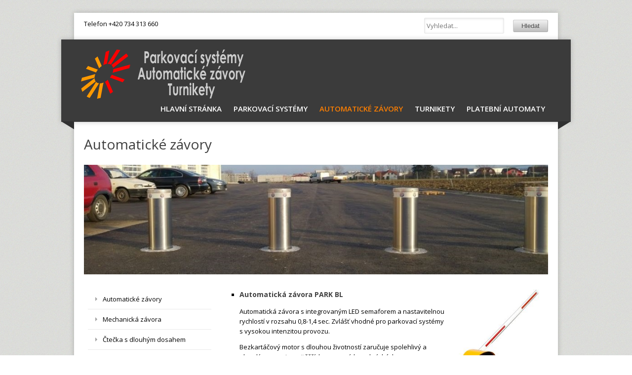

--- FILE ---
content_type: text/html; charset=UTF-8
request_url: http://www.parksystem.cz/zavory/
body_size: 9061
content:
<!DOCTYPE html>
<html lang="cs" class="no-js">
	<head>
		<meta charset="UTF-8">
        <meta name="viewport" content="width=device-width, initial-scale=1, maximum-scale=1">
<meta name="keywords" content="parkovací systém,Závory,turnikety,vstupenkové systémy,pohony" /> 
<meta name="description" content="Parkovací systém" />
<meta name="author" content="Parksystem" />
<meta name="copyright" content="Autorská práva" />
<meta name="robots" content="all,follow" />
		<title>Parkovací systémy &raquo; Automatické závory</title>
		<meta name='robots' content='max-image-preview:large' />
<link rel='dns-prefetch' href='//fonts.googleapis.com' />
<link rel="alternate" type="application/rss+xml" title="Parkovací systémy &raquo; RSS zdroj" href="http://www.parksystem.cz/feed/" />
<link rel="alternate" type="application/rss+xml" title="Parkovací systémy &raquo; RSS komentářů" href="http://www.parksystem.cz/comments/feed/" />
<script type="text/javascript">
window._wpemojiSettings = {"baseUrl":"https:\/\/s.w.org\/images\/core\/emoji\/14.0.0\/72x72\/","ext":".png","svgUrl":"https:\/\/s.w.org\/images\/core\/emoji\/14.0.0\/svg\/","svgExt":".svg","source":{"concatemoji":"http:\/\/www.parksystem.cz\/wp-includes\/js\/wp-emoji-release.min.js?ver=6.2.8"}};
/*! This file is auto-generated */
!function(e,a,t){var n,r,o,i=a.createElement("canvas"),p=i.getContext&&i.getContext("2d");function s(e,t){p.clearRect(0,0,i.width,i.height),p.fillText(e,0,0);e=i.toDataURL();return p.clearRect(0,0,i.width,i.height),p.fillText(t,0,0),e===i.toDataURL()}function c(e){var t=a.createElement("script");t.src=e,t.defer=t.type="text/javascript",a.getElementsByTagName("head")[0].appendChild(t)}for(o=Array("flag","emoji"),t.supports={everything:!0,everythingExceptFlag:!0},r=0;r<o.length;r++)t.supports[o[r]]=function(e){if(p&&p.fillText)switch(p.textBaseline="top",p.font="600 32px Arial",e){case"flag":return s("\ud83c\udff3\ufe0f\u200d\u26a7\ufe0f","\ud83c\udff3\ufe0f\u200b\u26a7\ufe0f")?!1:!s("\ud83c\uddfa\ud83c\uddf3","\ud83c\uddfa\u200b\ud83c\uddf3")&&!s("\ud83c\udff4\udb40\udc67\udb40\udc62\udb40\udc65\udb40\udc6e\udb40\udc67\udb40\udc7f","\ud83c\udff4\u200b\udb40\udc67\u200b\udb40\udc62\u200b\udb40\udc65\u200b\udb40\udc6e\u200b\udb40\udc67\u200b\udb40\udc7f");case"emoji":return!s("\ud83e\udef1\ud83c\udffb\u200d\ud83e\udef2\ud83c\udfff","\ud83e\udef1\ud83c\udffb\u200b\ud83e\udef2\ud83c\udfff")}return!1}(o[r]),t.supports.everything=t.supports.everything&&t.supports[o[r]],"flag"!==o[r]&&(t.supports.everythingExceptFlag=t.supports.everythingExceptFlag&&t.supports[o[r]]);t.supports.everythingExceptFlag=t.supports.everythingExceptFlag&&!t.supports.flag,t.DOMReady=!1,t.readyCallback=function(){t.DOMReady=!0},t.supports.everything||(n=function(){t.readyCallback()},a.addEventListener?(a.addEventListener("DOMContentLoaded",n,!1),e.addEventListener("load",n,!1)):(e.attachEvent("onload",n),a.attachEvent("onreadystatechange",function(){"complete"===a.readyState&&t.readyCallback()})),(e=t.source||{}).concatemoji?c(e.concatemoji):e.wpemoji&&e.twemoji&&(c(e.twemoji),c(e.wpemoji)))}(window,document,window._wpemojiSettings);
</script>
<style type="text/css">
img.wp-smiley,
img.emoji {
	display: inline !important;
	border: none !important;
	box-shadow: none !important;
	height: 1em !important;
	width: 1em !important;
	margin: 0 0.07em !important;
	vertical-align: -0.1em !important;
	background: none !important;
	padding: 0 !important;
}
</style>
	<link rel='stylesheet' id='wp-block-library-css' href='http://www.parksystem.cz/wp-includes/css/dist/block-library/style.min.css?ver=6.2.8' type='text/css' media='all' />
<link rel='stylesheet' id='classic-theme-styles-css' href='http://www.parksystem.cz/wp-includes/css/classic-themes.min.css?ver=6.2.8' type='text/css' media='all' />
<style id='global-styles-inline-css' type='text/css'>
body{--wp--preset--color--black: #000000;--wp--preset--color--cyan-bluish-gray: #abb8c3;--wp--preset--color--white: #ffffff;--wp--preset--color--pale-pink: #f78da7;--wp--preset--color--vivid-red: #cf2e2e;--wp--preset--color--luminous-vivid-orange: #ff6900;--wp--preset--color--luminous-vivid-amber: #fcb900;--wp--preset--color--light-green-cyan: #7bdcb5;--wp--preset--color--vivid-green-cyan: #00d084;--wp--preset--color--pale-cyan-blue: #8ed1fc;--wp--preset--color--vivid-cyan-blue: #0693e3;--wp--preset--color--vivid-purple: #9b51e0;--wp--preset--gradient--vivid-cyan-blue-to-vivid-purple: linear-gradient(135deg,rgba(6,147,227,1) 0%,rgb(155,81,224) 100%);--wp--preset--gradient--light-green-cyan-to-vivid-green-cyan: linear-gradient(135deg,rgb(122,220,180) 0%,rgb(0,208,130) 100%);--wp--preset--gradient--luminous-vivid-amber-to-luminous-vivid-orange: linear-gradient(135deg,rgba(252,185,0,1) 0%,rgba(255,105,0,1) 100%);--wp--preset--gradient--luminous-vivid-orange-to-vivid-red: linear-gradient(135deg,rgba(255,105,0,1) 0%,rgb(207,46,46) 100%);--wp--preset--gradient--very-light-gray-to-cyan-bluish-gray: linear-gradient(135deg,rgb(238,238,238) 0%,rgb(169,184,195) 100%);--wp--preset--gradient--cool-to-warm-spectrum: linear-gradient(135deg,rgb(74,234,220) 0%,rgb(151,120,209) 20%,rgb(207,42,186) 40%,rgb(238,44,130) 60%,rgb(251,105,98) 80%,rgb(254,248,76) 100%);--wp--preset--gradient--blush-light-purple: linear-gradient(135deg,rgb(255,206,236) 0%,rgb(152,150,240) 100%);--wp--preset--gradient--blush-bordeaux: linear-gradient(135deg,rgb(254,205,165) 0%,rgb(254,45,45) 50%,rgb(107,0,62) 100%);--wp--preset--gradient--luminous-dusk: linear-gradient(135deg,rgb(255,203,112) 0%,rgb(199,81,192) 50%,rgb(65,88,208) 100%);--wp--preset--gradient--pale-ocean: linear-gradient(135deg,rgb(255,245,203) 0%,rgb(182,227,212) 50%,rgb(51,167,181) 100%);--wp--preset--gradient--electric-grass: linear-gradient(135deg,rgb(202,248,128) 0%,rgb(113,206,126) 100%);--wp--preset--gradient--midnight: linear-gradient(135deg,rgb(2,3,129) 0%,rgb(40,116,252) 100%);--wp--preset--duotone--dark-grayscale: url('#wp-duotone-dark-grayscale');--wp--preset--duotone--grayscale: url('#wp-duotone-grayscale');--wp--preset--duotone--purple-yellow: url('#wp-duotone-purple-yellow');--wp--preset--duotone--blue-red: url('#wp-duotone-blue-red');--wp--preset--duotone--midnight: url('#wp-duotone-midnight');--wp--preset--duotone--magenta-yellow: url('#wp-duotone-magenta-yellow');--wp--preset--duotone--purple-green: url('#wp-duotone-purple-green');--wp--preset--duotone--blue-orange: url('#wp-duotone-blue-orange');--wp--preset--font-size--small: 13px;--wp--preset--font-size--medium: 20px;--wp--preset--font-size--large: 36px;--wp--preset--font-size--x-large: 42px;--wp--preset--spacing--20: 0.44rem;--wp--preset--spacing--30: 0.67rem;--wp--preset--spacing--40: 1rem;--wp--preset--spacing--50: 1.5rem;--wp--preset--spacing--60: 2.25rem;--wp--preset--spacing--70: 3.38rem;--wp--preset--spacing--80: 5.06rem;--wp--preset--shadow--natural: 6px 6px 9px rgba(0, 0, 0, 0.2);--wp--preset--shadow--deep: 12px 12px 50px rgba(0, 0, 0, 0.4);--wp--preset--shadow--sharp: 6px 6px 0px rgba(0, 0, 0, 0.2);--wp--preset--shadow--outlined: 6px 6px 0px -3px rgba(255, 255, 255, 1), 6px 6px rgba(0, 0, 0, 1);--wp--preset--shadow--crisp: 6px 6px 0px rgba(0, 0, 0, 1);}:where(.is-layout-flex){gap: 0.5em;}body .is-layout-flow > .alignleft{float: left;margin-inline-start: 0;margin-inline-end: 2em;}body .is-layout-flow > .alignright{float: right;margin-inline-start: 2em;margin-inline-end: 0;}body .is-layout-flow > .aligncenter{margin-left: auto !important;margin-right: auto !important;}body .is-layout-constrained > .alignleft{float: left;margin-inline-start: 0;margin-inline-end: 2em;}body .is-layout-constrained > .alignright{float: right;margin-inline-start: 2em;margin-inline-end: 0;}body .is-layout-constrained > .aligncenter{margin-left: auto !important;margin-right: auto !important;}body .is-layout-constrained > :where(:not(.alignleft):not(.alignright):not(.alignfull)){max-width: var(--wp--style--global--content-size);margin-left: auto !important;margin-right: auto !important;}body .is-layout-constrained > .alignwide{max-width: var(--wp--style--global--wide-size);}body .is-layout-flex{display: flex;}body .is-layout-flex{flex-wrap: wrap;align-items: center;}body .is-layout-flex > *{margin: 0;}:where(.wp-block-columns.is-layout-flex){gap: 2em;}.has-black-color{color: var(--wp--preset--color--black) !important;}.has-cyan-bluish-gray-color{color: var(--wp--preset--color--cyan-bluish-gray) !important;}.has-white-color{color: var(--wp--preset--color--white) !important;}.has-pale-pink-color{color: var(--wp--preset--color--pale-pink) !important;}.has-vivid-red-color{color: var(--wp--preset--color--vivid-red) !important;}.has-luminous-vivid-orange-color{color: var(--wp--preset--color--luminous-vivid-orange) !important;}.has-luminous-vivid-amber-color{color: var(--wp--preset--color--luminous-vivid-amber) !important;}.has-light-green-cyan-color{color: var(--wp--preset--color--light-green-cyan) !important;}.has-vivid-green-cyan-color{color: var(--wp--preset--color--vivid-green-cyan) !important;}.has-pale-cyan-blue-color{color: var(--wp--preset--color--pale-cyan-blue) !important;}.has-vivid-cyan-blue-color{color: var(--wp--preset--color--vivid-cyan-blue) !important;}.has-vivid-purple-color{color: var(--wp--preset--color--vivid-purple) !important;}.has-black-background-color{background-color: var(--wp--preset--color--black) !important;}.has-cyan-bluish-gray-background-color{background-color: var(--wp--preset--color--cyan-bluish-gray) !important;}.has-white-background-color{background-color: var(--wp--preset--color--white) !important;}.has-pale-pink-background-color{background-color: var(--wp--preset--color--pale-pink) !important;}.has-vivid-red-background-color{background-color: var(--wp--preset--color--vivid-red) !important;}.has-luminous-vivid-orange-background-color{background-color: var(--wp--preset--color--luminous-vivid-orange) !important;}.has-luminous-vivid-amber-background-color{background-color: var(--wp--preset--color--luminous-vivid-amber) !important;}.has-light-green-cyan-background-color{background-color: var(--wp--preset--color--light-green-cyan) !important;}.has-vivid-green-cyan-background-color{background-color: var(--wp--preset--color--vivid-green-cyan) !important;}.has-pale-cyan-blue-background-color{background-color: var(--wp--preset--color--pale-cyan-blue) !important;}.has-vivid-cyan-blue-background-color{background-color: var(--wp--preset--color--vivid-cyan-blue) !important;}.has-vivid-purple-background-color{background-color: var(--wp--preset--color--vivid-purple) !important;}.has-black-border-color{border-color: var(--wp--preset--color--black) !important;}.has-cyan-bluish-gray-border-color{border-color: var(--wp--preset--color--cyan-bluish-gray) !important;}.has-white-border-color{border-color: var(--wp--preset--color--white) !important;}.has-pale-pink-border-color{border-color: var(--wp--preset--color--pale-pink) !important;}.has-vivid-red-border-color{border-color: var(--wp--preset--color--vivid-red) !important;}.has-luminous-vivid-orange-border-color{border-color: var(--wp--preset--color--luminous-vivid-orange) !important;}.has-luminous-vivid-amber-border-color{border-color: var(--wp--preset--color--luminous-vivid-amber) !important;}.has-light-green-cyan-border-color{border-color: var(--wp--preset--color--light-green-cyan) !important;}.has-vivid-green-cyan-border-color{border-color: var(--wp--preset--color--vivid-green-cyan) !important;}.has-pale-cyan-blue-border-color{border-color: var(--wp--preset--color--pale-cyan-blue) !important;}.has-vivid-cyan-blue-border-color{border-color: var(--wp--preset--color--vivid-cyan-blue) !important;}.has-vivid-purple-border-color{border-color: var(--wp--preset--color--vivid-purple) !important;}.has-vivid-cyan-blue-to-vivid-purple-gradient-background{background: var(--wp--preset--gradient--vivid-cyan-blue-to-vivid-purple) !important;}.has-light-green-cyan-to-vivid-green-cyan-gradient-background{background: var(--wp--preset--gradient--light-green-cyan-to-vivid-green-cyan) !important;}.has-luminous-vivid-amber-to-luminous-vivid-orange-gradient-background{background: var(--wp--preset--gradient--luminous-vivid-amber-to-luminous-vivid-orange) !important;}.has-luminous-vivid-orange-to-vivid-red-gradient-background{background: var(--wp--preset--gradient--luminous-vivid-orange-to-vivid-red) !important;}.has-very-light-gray-to-cyan-bluish-gray-gradient-background{background: var(--wp--preset--gradient--very-light-gray-to-cyan-bluish-gray) !important;}.has-cool-to-warm-spectrum-gradient-background{background: var(--wp--preset--gradient--cool-to-warm-spectrum) !important;}.has-blush-light-purple-gradient-background{background: var(--wp--preset--gradient--blush-light-purple) !important;}.has-blush-bordeaux-gradient-background{background: var(--wp--preset--gradient--blush-bordeaux) !important;}.has-luminous-dusk-gradient-background{background: var(--wp--preset--gradient--luminous-dusk) !important;}.has-pale-ocean-gradient-background{background: var(--wp--preset--gradient--pale-ocean) !important;}.has-electric-grass-gradient-background{background: var(--wp--preset--gradient--electric-grass) !important;}.has-midnight-gradient-background{background: var(--wp--preset--gradient--midnight) !important;}.has-small-font-size{font-size: var(--wp--preset--font-size--small) !important;}.has-medium-font-size{font-size: var(--wp--preset--font-size--medium) !important;}.has-large-font-size{font-size: var(--wp--preset--font-size--large) !important;}.has-x-large-font-size{font-size: var(--wp--preset--font-size--x-large) !important;}
.wp-block-navigation a:where(:not(.wp-element-button)){color: inherit;}
:where(.wp-block-columns.is-layout-flex){gap: 2em;}
.wp-block-pullquote{font-size: 1.5em;line-height: 1.6;}
</style>
<link rel='stylesheet' id='fancybox-for-wp-css' href='http://www.parksystem.cz/wp-content/plugins/fancybox-for-wordpress/assets/css/fancybox.css?ver=1.3.4' type='text/css' media='all' />
<link rel='stylesheet' id='page-list-style-css' href='http://www.parksystem.cz/wp-content/plugins/page-list/css/page-list.css?ver=5.7' type='text/css' media='all' />
<link rel='stylesheet' id='corpo-fonts-css' href='http://fonts.googleapis.com/css?family=Open+Sans:400italic,400,600,700&#038;subset=latin,latin-ext' type='text/css' media='all' />
<link rel='stylesheet' id='font_awsome-css-css' href='http://www.parksystem.cz/wp-content/themes/corpo/css/font-awesome.min.css' type='text/css' media='all' />
<link rel='stylesheet' id='corpo-css-css' href='http://www.parksystem.cz/wp-content/themes/corpo/style.css?ver=6.2.8' type='text/css' media='all' />
<link rel='stylesheet' id='color_scheme-css' href='http://www.parksystem.cz/wp-content/themes/corpo/css/color_scheme/orange.css?ver=6.2.8' type='text/css' media='all' />
<link rel='stylesheet' id='promoslider_main-css' href='http://www.parksystem.cz/wp-content/plugins/promotion-slider/css/slider.css?ver=6.2.8' type='text/css' media='all' />
<script type='text/javascript' src='http://www.parksystem.cz/wp-includes/js/jquery/jquery.min.js?ver=3.6.4' id='jquery-core-js'></script>
<script type='text/javascript' src='http://www.parksystem.cz/wp-includes/js/jquery/jquery-migrate.min.js?ver=3.4.0' id='jquery-migrate-js'></script>
<script type='text/javascript' src='http://www.parksystem.cz/wp-content/plugins/fancybox-for-wordpress/assets/js/jquery.fancybox.js?ver=1.3.4' id='fancybox-for-wp-js'></script>
<script type='text/javascript' src='http://www.parksystem.cz/wp-content/themes/corpo/js/jquery.tools.min.js?ver=6.2.8' id='jquery_tools-js'></script>
<script type='text/javascript' src='http://www.parksystem.cz/wp-content/themes/corpo/js/modernizr.min.js?ver=2.6.2' id='modernizr-js'></script>
<script type='text/javascript' src='http://www.parksystem.cz/wp-content/themes/corpo/js/tinynav.min.js?ver=6.2.8' id='tinynav-js'></script>
<script type='text/javascript' src='http://www.parksystem.cz/wp-content/themes/corpo/js/scripts.js?ver=1.0.0' id='custom-scripts-js'></script>
<script type='text/javascript' id='promoslider_main-js-extra'>
/* <![CDATA[ */
var promoslider_options = {"version":"3.3.4"};
/* ]]> */
</script>
<script type='text/javascript' src='http://www.parksystem.cz/wp-content/plugins/promotion-slider/js/promoslider.js?ver=6.2.8' id='promoslider_main-js'></script>
<link rel="https://api.w.org/" href="http://www.parksystem.cz/wp-json/" /><link rel="alternate" type="application/json" href="http://www.parksystem.cz/wp-json/wp/v2/pages/59" /><link rel="EditURI" type="application/rsd+xml" title="RSD" href="http://www.parksystem.cz/xmlrpc.php?rsd" />
<link rel="wlwmanifest" type="application/wlwmanifest+xml" href="http://www.parksystem.cz/wp-includes/wlwmanifest.xml" />
<meta name="generator" content="WordPress 6.2.8" />
<link rel="canonical" href="http://www.parksystem.cz/zavory/" />
<link rel='shortlink' href='http://www.parksystem.cz/?p=59' />
<link rel="alternate" type="application/json+oembed" href="http://www.parksystem.cz/wp-json/oembed/1.0/embed?url=http%3A%2F%2Fwww.parksystem.cz%2Fzavory%2F" />
<link rel="alternate" type="text/xml+oembed" href="http://www.parksystem.cz/wp-json/oembed/1.0/embed?url=http%3A%2F%2Fwww.parksystem.cz%2Fzavory%2F&#038;format=xml" />

<!-- Fancybox for WordPress v3.3.3 -->
<style type="text/css">
	.fancybox-slide--image .fancybox-content{background-color: #FFFFFF}div.fancybox-caption{display:none !important;}
	
	img.fancybox-image{border-width:10px;border-color:#FFFFFF;border-style:solid;}
	div.fancybox-bg{background-color:rgba(102,102,102,0.3);opacity:1 !important;}div.fancybox-content{border-color:#FFFFFF}
	div#fancybox-title{background-color:#FFFFFF}
	div.fancybox-content{background-color:#FFFFFF}
	div#fancybox-title-inside{color:#333333}
	
	
	
	div.fancybox-caption p.caption-title{display:inline-block}
	div.fancybox-caption p.caption-title{font-size:14px}
	div.fancybox-caption p.caption-title{color:#333333}
	div.fancybox-caption {color:#333333}div.fancybox-caption p.caption-title {background:#fff; width:auto;padding:10px 30px;}div.fancybox-content p.caption-title{color:#333333;margin: 0;padding: 5px 0;}body.fancybox-active .fancybox-container .fancybox-stage .fancybox-content .fancybox-close-small{display:block;}
</style><script type="text/javascript">
	jQuery(function () {

		var mobileOnly = false;
		
		if (mobileOnly) {
			return;
		}

		jQuery.fn.getTitle = function () { // Copy the title of every IMG tag and add it to its parent A so that fancybox can show titles
			var arr = jQuery("a[data-fancybox]");
									jQuery.each(arr, function() {
										var title = jQuery(this).children("img").attr("title");
										 var caption = jQuery(this).next("figcaption").html();
                                        if(caption && title){jQuery(this).attr("title",title+" " + caption)}else if(title){ jQuery(this).attr("title",title);}else if(caption){jQuery(this).attr("title",caption);}
									});			}

		// Supported file extensions

				var thumbnails = jQuery("a:has(img)").not(".nolightbox").not('.envira-gallery-link').not('.ngg-simplelightbox').filter(function () {
			return /\.(jpe?g|png|gif|mp4|webp|bmp|pdf)(\?[^/]*)*$/i.test(jQuery(this).attr('href'))
		});
		

		// Add data-type iframe for links that are not images or videos.
		var iframeLinks = jQuery('.fancyboxforwp').filter(function () {
			return !/\.(jpe?g|png|gif|mp4|webp|bmp|pdf)(\?[^/]*)*$/i.test(jQuery(this).attr('href'))
		}).filter(function () {
			return !/vimeo|youtube/i.test(jQuery(this).attr('href'))
		});
		iframeLinks.attr({"data-type": "iframe"}).getTitle();

				// Gallery All
		thumbnails.addClass("fancyboxforwp").attr("data-fancybox", "gallery").getTitle();
		iframeLinks.attr({"data-fancybox": "gallery"}).getTitle();

		// Gallery type NONE
		
		// Call fancybox and apply it on any link with a rel atribute that starts with "fancybox", with the options set on the admin panel
		jQuery("a.fancyboxforwp").fancyboxforwp({
			loop: true,
			smallBtn: true,
			zoomOpacity: "auto",
			animationEffect: "fade",
			animationDuration: 500,
			transitionEffect: "fade",
			transitionDuration: "300",
			overlayShow: true,
			overlayOpacity: "0.3",
			titleShow: true,
			titlePosition: "inside",
			keyboard: true,
			showCloseButton: true,
			arrows: true,
			clickContent:false,
			clickSlide: "close",
			mobile: {
				clickContent: function (current, event) {
					return current.type === "image" ? "toggleControls" : false;
				},
				clickSlide: function (current, event) {
					return current.type === "image" ? "close" : "close";
				},
			},
			wheel: false,
			toolbar: true,
			preventCaptionOverlap: true,
			onInit: function() { },			onDeactivate
	: function() { },		beforeClose: function() { },			afterShow: function(instance) { jQuery( ".fancybox-image" ).on("click", function( ){ ( instance.isScaledDown() ) ? instance.scaleToActual() : instance.scaleToFit() }) },				afterClose: function() { },					caption : function( instance, item ) {var title ="";if("undefined" != typeof jQuery(this).context ){var title = jQuery(this).context.title;} else { var title = ("undefined" != typeof jQuery(this).attr("title")) ? jQuery(this).attr("title") : false;}var caption = jQuery(this).data('caption') || '';if ( item.type === 'image' && title.length ) {caption = (caption.length ? caption + '<br />' : '') + '<p class="caption-title">'+title+'</p>' ;}return caption;},
		afterLoad : function( instance, current ) {current.$content.append('<div class=\"fancybox-custom-caption inside-caption\" style=\" position: absolute;left:0;right:0;color:#000;margin:0 auto;bottom:0;text-align:center;background-color:#FFFFFF \">' + current.opts.caption + '</div>');},
			})
		;

			})
</script>
<!-- END Fancybox for WordPress -->
<!-- All in one Favicon 4.8 --><link rel="shortcut icon" href="http://www.parksystem.cz/wp-content/uploads/2013/12/favicon2.jpg" />
<style type="text/css" id="custom-background-css">
body.custom-background { background-image: url("http://www.parksystem.cz/wp-content/themes/corpo/images/body-bg.jpg"); background-position: left top; background-size: auto; background-repeat: repeat; background-attachment: fixed; }
</style>
		</head>
    	<body class="page-template page-template-fullwidth-page page-template-fullwidth-page-php page page-id-59 page-parent custom-background zavory">
	
    <div id="wrapper">
        <div id="top-bar">
            <div class="right">
                            <!-- search -->
              <form class="search" method="get" action="http://www.parksystem.cz/" role="search">
              <input class="search-input" type="text" name="s" placeholder="Vyhledat...">
              <button class="search-submit button small" type="submit" role="button">Hledat</button>
              </form>
              <!-- /search -->
            </div>
                        <div class="left">Telefon +420 734 313 660</div>
                    </div>
        <!-- header -->
        <header id="header">
            <div id="header-inner">
                <div id="logo">
                                        <a href="http://www.parksystem.cz/" class="logo-img"><img src="http://www.parksystem.cz/wp-content/uploads/2013/11/bgHeaderArt.png" alt="Parkovací systémy" /></a>
                    		
                </div>
                <!-- navigation -->
                <nav id="main-nav" role="navigation">
                    <ul id="main-menu" class="menu"><li id="menu-item-34" class="menu-item menu-item-type-custom menu-item-object-custom menu-item-home menu-item-34"><a href="http://www.parksystem.cz/">Hlavní stránka</a></li>
<li id="menu-item-22" class="menu-item menu-item-type-post_type menu-item-object-page menu-item-has-children menu-item-22"><a href="http://www.parksystem.cz/parkovaci-systemy/">Parkovací systémy</a>
<ul class="sub-menu">
	<li id="menu-item-522" class="menu-item menu-item-type-post_type menu-item-object-page menu-item-522"><a href="http://www.parksystem.cz/parkovaci-systemy/rozpoznavani-spz-vozidel/">Rozpoznávání SPZ vozidel</a></li>
	<li id="menu-item-285" class="menu-item menu-item-type-post_type menu-item-object-page menu-item-285"><a href="http://www.parksystem.cz/parkovaci-systemy/system-obsazenosti-parkoviste/">Systém obsazenosti parkoviště</a></li>
</ul>
</li>
<li id="menu-item-65" class="menu-item menu-item-type-post_type menu-item-object-page current-menu-item page_item page-item-59 current_page_item menu-item-has-children menu-item-65"><a href="http://www.parksystem.cz/zavory/" aria-current="page">Automatické závory</a>
<ul class="sub-menu">
	<li id="menu-item-306" class="menu-item menu-item-type-post_type menu-item-object-page menu-item-306"><a href="http://www.parksystem.cz/zavory/mechanicka-zavora/">Mechanická závora</a></li>
	<li id="menu-item-596" class="menu-item menu-item-type-post_type menu-item-object-page menu-item-596"><a href="http://www.parksystem.cz/zavory/ctecky-s-dlouhym-dosahem/">Čtečka s dlouhým dosahem</a></li>
	<li id="menu-item-304" class="menu-item menu-item-type-post_type menu-item-object-page menu-item-304"><a href="http://www.parksystem.cz/zavory/vysuvne-sloupy-a-bariery/">Výsuvné sloupy a bariéry</a></li>
</ul>
</li>
<li id="menu-item-66" class="menu-item menu-item-type-post_type menu-item-object-page menu-item-66"><a href="http://www.parksystem.cz/turnikety/">Turnikety</a></li>
<li id="menu-item-89" class="menu-item menu-item-type-post_type menu-item-object-page menu-item-89"><a href="http://www.parksystem.cz/platebni-automaty/">Platební automaty</a></li>
</ul>                </nav>
                <!-- END navigation -->
            </div>
        </header>
        <!-- END #header -->

                    <div id="content-wrapper">
        
	<div id="content" class="full-width">
        <section id="main-content" role="main">
	
		<h2>Automatické závory</h2>
	
		
		<!-- article -->
		<article id="post-59" class="post-59 page type-page status-publish hentry">
            <div class="entry-content">
            
                
				<div class="promo_slider_wrapper first no_pause">
					
					<div class="promo_slider_nav tabbed_ps_nav slider_selections"></div>

					<div class="promo_slider auto_advance">
						<span class="promo_slider_time_delay" style="display:none;">3</span>
						
							<div class="panel panel-1">
								<span class="panel-title" style="display:none;">zav3</span>
										<div class="promo_slider_background_image"><a href="http://www.parksystem.cz/promotion/zav3/" target="_self"><img width="1020" height="240" src="http://www.parksystem.cz/wp-content/uploads/2018/12/zav3.jpg" class="attachment-full size-full wp-post-image" alt="vysuvny sloup" decoding="async" loading="lazy" srcset="http://www.parksystem.cz/wp-content/uploads/2018/12/zav3.jpg 1020w, http://www.parksystem.cz/wp-content/uploads/2018/12/zav3-320x75.jpg 320w, http://www.parksystem.cz/wp-content/uploads/2018/12/zav3-768x181.jpg 768w, http://www.parksystem.cz/wp-content/uploads/2018/12/zav3-540x127.jpg 540w" sizes="(max-width: 1020px) 100vw, 1020px" /></a>		</div>							</div>

													
							<div class="panel panel-2">
								<span class="panel-title" style="display:none;">zav1</span>
										<div class="promo_slider_background_image"><a href="http://www.parksystem.cz/promotion/zav1/" target="_self"><img width="1020" height="240" src="http://www.parksystem.cz/wp-content/uploads/2014/02/zav1.jpg" class="attachment-full size-full wp-post-image" alt="zavora" decoding="async" loading="lazy" srcset="http://www.parksystem.cz/wp-content/uploads/2014/02/zav1.jpg 1020w, http://www.parksystem.cz/wp-content/uploads/2014/02/zav1-320x75.jpg 320w, http://www.parksystem.cz/wp-content/uploads/2014/02/zav1-768x181.jpg 768w, http://www.parksystem.cz/wp-content/uploads/2014/02/zav1-540x127.jpg 540w" sizes="(max-width: 1020px) 100vw, 1020px" /></a>		</div>							</div>

													
							<div class="panel panel-3">
								<span class="panel-title" style="display:none;">zav2</span>
										<div class="promo_slider_background_image"><a href="http://www.parksystem.cz/promotion/zav2/" target="_self"><img width="1020" height="240" src="http://www.parksystem.cz/wp-content/uploads/2014/02/zav2.jpg" class="attachment-full size-full wp-post-image" alt="zavora" decoding="async" loading="lazy" srcset="http://www.parksystem.cz/wp-content/uploads/2014/02/zav2.jpg 1020w, http://www.parksystem.cz/wp-content/uploads/2014/02/zav2-320x75.jpg 320w, http://www.parksystem.cz/wp-content/uploads/2014/02/zav2-768x181.jpg 768w, http://www.parksystem.cz/wp-content/uploads/2014/02/zav2-540x127.jpg 540w" sizes="(max-width: 1020px) 100vw, 1020px" /></a>		</div>							</div>

													
						<div class="clear"></div>

					</div>
				</div>
<table class="sidetab" style="max-width: 940px;">
<tbody>
<tr>
<td>
<div style="width: 250px;">
<div id="nav_menu-2" class="widget widget_nav_menu"><div class="menu-azavmenu-container"><ul id="menu-azavmenu-1" class="shortcode_menu menu wpsm-menu wpsm-vertical menu_enhance  "><li id="menu-item-839" class="menu-item menu-item-type-post_type menu-item-object-page current-menu-item page_item page-item-59 current_page_item menu-item-839"><a href="http://www.parksystem.cz/zavory/" aria-current="page">Automatické závory</a></li>
<li id="menu-item-302" class="menu-item menu-item-type-post_type menu-item-object-page menu-item-302"><a href="http://www.parksystem.cz/zavory/mechanicka-zavora/">Mechanická závora</a></li>
<li id="menu-item-772" class="menu-item menu-item-type-post_type menu-item-object-page menu-item-772"><a href="http://www.parksystem.cz/zavory/ctecky-s-dlouhym-dosahem/">Čtečka s dlouhým dosahem</a></li>
<li id="menu-item-300" class="menu-item menu-item-type-post_type menu-item-object-page menu-item-300"><a href="http://www.parksystem.cz/zavory/vysuvne-sloupy-a-bariery/">Výsuvné sloupy a bariéry</a></li>
</ul></div><div class="clear"></div>
			<style>
				#menu-azavmenu-1 {  }
				#menu-azavmenu-1 ul.wpsm-arrow-enabled:before {  } 
				#menu-azavmenu-1 ul, #menu-azavmenu-1 ul ul {  }
				#menu-azavmenu-1 a {  }
				#menu-azavmenu-1 a:hover {  }
				#menu-azavmenu-1 ul a {  }
				#menu-azavmenu-1 ul a:hover {  }
				#menu-azavmenu-1 { width: 100%; }
			</style>
			<script type="text/javascript">
				var show_arrow = "true";var $sm = jQuery.noConflict();
					jQuery(function ($) {
						$("#menu-azavmenu-1").tinyNav();
						$("#menu-azavmenu-1").next().addClass("shortcode-menu-mobile");
						
						shortcode_menu_responsive();
					});
					jQuery(window).resize(function($){
						shortcode_menu_responsive();
					});
					function shortcode_menu_responsive()
					{
						var window_width = $sm(window).width();
						if(window_width <= 650)
						{
							$sm("#menu-azavmenu-1").hide();
							$sm("#menu-azavmenu-1").next().show();
						}
						else
						{
							$sm("#menu-azavmenu-1").show();
							$sm("#menu-azavmenu-1").next().hide();
						}
					}</script></div>
</div>
</td>
<td>
<ul>
<li>
<h5>Automatická závora PARK BL<a href="http://www.parksystem.cz/wp-content/uploads/2013/12/zavora-bl.jpg"><img decoding="async" class=" wp-image-823 alignright" src="http://www.parksystem.cz/wp-content/uploads/2013/12/zavora-bl.jpg" alt="zavora" width="175" height="294" /></a></h5>
<p>Automatická závora s integrovaným LED semaforem a nastavitelnou rychlostí v rozsahu 0,8-1,4 sec. Zvlášť vhodné pro parkovací systémy s vysokou intenzitou provozu.</p>
<p>Bezkartáčový motor s dlouhou životností zaručuje spolehlivý a plynulý provoz i v nejtěžších provozních podmínkách.</p>
<ul>
<li>Délka ramene do 3 m</li>
<li>Rychlost pohybu 0,8-1,4 sec.</li>
<li>Integrovaný LED semafor červená/zelená</li>
<li>Automatické odblokování v případě výpadku napájení</li>
<li>MCBF: (počet cyklů bez poruchy) 10.000.000 cyklů</li>
<li>Intenzita provozu 10.000 cyklů/24h</li>
</ul>
<p>&nbsp;</li>
<li>
<h5>Automatická závora <strong>PARK18</strong></h5>
<div>
<p><a href="http://www.parksystem.cz/wp-content/uploads/2013/12/zavora-park.jpg"><img decoding="async" loading="lazy" class=" wp-image-828 alignright" src="http://www.parksystem.cz/wp-content/uploads/2013/12/zavora-park-320x333.jpg" alt="zavora park" width="212" height="221" srcset="http://www.parksystem.cz/wp-content/uploads/2013/12/zavora-park-320x333.jpg 320w, http://www.parksystem.cz/wp-content/uploads/2013/12/zavora-park.jpg 384w" sizes="(max-width: 212px) 100vw, 212px" /></a>Automatická závora s vysokou rychlostí, vybavená speciálním momentovým motorem s integrovanu převodovkou. Je určena pro řízení průjezdu vozidel neomezené intenzity a je zvlášť vhodná pro parkovací systémy.</p>
<ul>
<li>Délka ramene do 4 m.</li>
<li>Rychlost pohybu 1,8 sec.</li>
<li>Automatické odblokování v případě výpadku napájení</li>
<li>MCBF: (počet cyklů bez poruchy) 5.000.000 cyklů</li>
<li>Intenzita provozu 5.000 cyklů/24h</li>
</ul>
</div>
</li>
</ul>
<p>&nbsp;</p>
<ul>
<li>
<h5>Automatická závora RB</h5>
<div>
<p><a href="http://www.parksystem.cz/wp-content/uploads/2013/12/zavora-RB.jpg"><img decoding="async" loading="lazy" class=" wp-image-831 alignright" src="http://www.parksystem.cz/wp-content/uploads/2013/12/zavora-RB-320x318.jpg" alt="zavora RB" width="222" height="221" srcset="http://www.parksystem.cz/wp-content/uploads/2013/12/zavora-RB-320x318.jpg 320w, http://www.parksystem.cz/wp-content/uploads/2013/12/zavora-RB-150x150.jpg 150w, http://www.parksystem.cz/wp-content/uploads/2013/12/zavora-RB-50x50.jpg 50w, http://www.parksystem.cz/wp-content/uploads/2013/12/zavora-RB.jpg 390w" sizes="(max-width: 222px) 100vw, 222px" /></a>Automatická závora vysoké technické úrovně a odolné mechanické konstrukce. Je určena pro řízení průjezdu vozidel neomezené intenzity a je vhodná pro použití v průmyslových aplikacích s šířkou průjezdu 3 &#8211; 8 m.</p>
<ul>
<li>Délka ramene do 8 m</li>
<li>Nastavitelná rychlost pohybu 1 s nebo 2 s (RB42), 3 s nebo 6 s (RB46) a  5 s (RB38) .</li>
<li>Nouzové odblokování z vnějšku skříně</li>
<li>MCBF: (počet cyklů bez poruchy) 6.000.000 (RB38 &#8211; 2.000.000) cyklů</li>
<li>Intenzita provozu 5.000 (RB38 &#8211; 1.000) cyklů/24h</li>
</ul>
<p>&nbsp;</p>
</div>
</li>
<li>
<h5>Automatická závora <strong>RB70</strong></h5>
</li>
</ul>
<p style="padding-left: 30px;"><a href="http://www.parksystem.cz/wp-content/uploads/2013/12/zavora-RB70.jpg"><img decoding="async" loading="lazy" class="size-full wp-image-834 alignright" src="http://www.parksystem.cz/wp-content/uploads/2013/12/zavora-RB70.jpg" alt="zavora RB70" width="300" height="189" /></a>Automatická závora pro řízení průjezdu na místech s extrémní šířkou: průmyslové areály, řízení dopravy apod.</p>
<ul>
<li>Délka ramene: do 12 m</li>
<li>Rychlost: 6-10 sec.</li>
<li>MCBF: (počet cyklů bez poruchy) 4.000.000 cyklů</li>
<li>Intenzita provozu 1.000 cyklů/24h</li>
</ul>
</td>
</tr>
</tbody>
</table>
                            
            </div>
			<div id="comments">
	


</div>

			
			<br class="clear">
			
			
		</article>
		<!-- /article -->
		
		
		
	</section>
    </div>
	

        </div><!-- END #content-wrapper -->
        <footer id="footer">
            <div id="footer-inner" class="row">
                
        <div class="widget contact">
            <h4 class="widget-title">PARKSYSTEM.cz</h4>
            <ul>
                <li>
                    <i class="icon-home"></i>
                    <b>Adresa:</b>  Svatováclavská 894, 686 01 Uh. Hradiště                </li>
                <li>
                    <i class="icon-phone"></i>
                    <b>Telefon:</b> +420 734 313 660                </li>
                <li>
                    <i class="icon-envelope-alt"></i>
                    <b>Email:</b> <a href="mailto:parksystem@parksystem.cz﻿">parksystem@parksystem.cz﻿</a>
                </li>
            </ul>
        </div>
        
		            </div>
        </footer><!-- END #footer -->
        <div id="footer-bar">
            <div class="right">
                <div id="footer-nav">
                <ul id="footer-menu" class="menu"><li id="menu-item-554" class="menu-item menu-item-type-post_type menu-item-object-page menu-item-554"><a href="http://www.parksystem.cz/mapa-stranky/">Mapa stránky</a></li>
</ul>                </div>
            </div>
            <div class="left">
                Copyright &copy; 2025 Parkovací systémy. Powered by 
					<a href="//wordpress.org" title="WordPress">WordPress</a> &amp; <a href="http://webtuts.pl/themes/corpo" title="Corpo Theme">Corpo Theme</a>.
            </div>
        </div>
    </div><!-- END #wrapper -->

    <link rel='stylesheet' id='shortcode-menu-style-css' href='http://www.parksystem.cz/wp-content/plugins/shortcode-menu/shortcode-menu.css?ver=6.2.8' type='text/css' media='all' />
<script type='text/javascript' src='http://www.parksystem.cz/wp-content/plugins/shortcode-menu/js/enhance.menu.js?ver=6.2.8' id='enhance-script-enhance-menu-js'></script>
<script type='text/javascript' src='http://www.parksystem.cz/wp-content/plugins/shortcode-menu/js/tinynav.min.js?ver=6.2.8' id='enhance-script-shortcode-menu-responsive-js'></script>
	</body>
</html>

--- FILE ---
content_type: text/css
request_url: http://www.parksystem.cz/wp-content/themes/corpo/style.css?ver=6.2.8
body_size: 11123
content:
/*
	Theme Name: Corpo
	Theme URI: http://webtuts.pl/themes/corpo
	Version: 1.3.2
	Author: Aleksandra Laczek
	Author URI: http://webtuts.pl
	Description: Corpo is a responsive business & portfolio theme which can be used for personal or corporate website. It features slider on the home page, 5 custom widgets, 2 menu locations and theme options to easily manage your website. Corpo also offers additional Portfolio custom post type  to showcase your work.
    Tags: light, white, gray, two-columns, fixed-width, custom-background, custom-menu, featured-images, theme-options, threaded-comments, translation-ready, full-width-template
	
	License: GPL 3.0
	License URI: http://www.gnu.org/licenses/gpl.html
*/

/* Table of Content
==================================================
	00. CSS Reset
	01. Basic Styles & Typography (header, paragraph, blockquote, lists, links, tables etc.)
    02. Page Layout & Grids
	03. Header (logo, main navigation, search field)
	04. Content
	05. Sidebar
	06. Prefooter & Footer
	07. Forms & Buttons
	08. Generic styles & WordPress Styles
    09. Responsive


/* 00. CSS Reset (Inspired by E. Meyers)
================================================== */
	html, body, div, span, applet, object, iframe, h1, h2, h3, h4, h5, h6, p, blockquote, pre, a, abbr, acronym, address, big, cite, code, del, dfn, em, img, ins, kbd, q, s, samp, small, strike, strong, sub, sup, tt, var, b, u, i, center, dl, dt, dd, ol, ul, li, fieldset, form, label, legend, table, caption, tbody, tfoot, thead, tr, th, td, article, aside, canvas, details, embed, figure, figcaption, footer, header, hgroup, menu, nav, output, ruby, section, summary, time, mark, audio, video {
		margin: 0;
		padding: 0;
		border: 0;
		font-size: 100%;
		font: inherit;
		vertical-align: baseline; }
	article, aside, details, figcaption, figure, footer, header, hgroup, menu, nav, section {
		display: block; }
	body {
		line-height: 1; }
	ol, ul {
		list-style: none; }
	blockquote, q {
		quotes: none; }
	blockquote:before, blockquote:after,
	q:before, q:after {
		content: '';
		content: none; }
    table {
        max-width: 100%;
        background-color: transparent;
        border-collapse: collapse;
        border-spacing: 0;
        margin: 12px 0;
    }
    table th, table td {
        padding: 5px 8px;
        line-height: 20px;
        text-align: left;
        vertical-align: top;
        border-bottom: 1px solid #dddddd;
    }
    table th {
        color: #ffffff; 
        border-bottom: none;
        font-weight: 600;
    }


/* 01. Basic Styles & Typography
================================================== */
	body {
		font: 13px/20px "Open Sans", Arial, sans-serif;
		/* color: #797979; */
		color: #000000;
		-webkit-font-smoothing: antialiased; /* Fix for webkit rendering */
		-webkit-text-size-adjust: 100%;
        -ms-word-wrap: break-word;
        word-wrap: break-word;
    }


    /* Typography */
	h1, h2, h3, h4, h5, h6 {
		color: #404040;
		font-family: "Open Sans", Arial, sans-serif;
		font-weight: 700;
        line-height: 1.5em;       
        margin-bottom: 1em;
    }
	h1 a, h2 a, h3 a, h4 a, h5 a, h6 a { font-weight: inherit; }
	h1 { font-size: 24px; }
	h2 { font-size: 21px; }
	h3 { font-size: 18px; }
	h4 { font-size: 16px; }
	h5 { font-size: 14px; }
	h6 { font-size: 13px; }

	p { margin: 0 0 20px 0; }
	p img { margin: 0; }

	em, i { font-style: italic; font-size: 12px; }
	strong, b { font-weight: bold; }
	small { font-size: 10px; }

    /*	Blockquotes  */
	blockquote, blockquote p { font-size: 16px; line-height: 24px; color: #777; font-style: italic; }
	blockquote { margin: 0 0 20px; padding: 12px 18px; border-left: 3px solid #ddd; }
	blockquote cite { display: block; font-size: 12px; color: #555; }
	blockquote cite:before { content: "\2014 \0020"; }
	blockquote cite a, blockquote cite a:visited, blockquote cite a:visited { color: #555; }

	hr { border: solid #ddd; border-width: 1px 0 0; clear: both; margin: 10px 0 30px; height: 0; }


    /* #Links */
    a {
       transition: color 150ms linear;
        -moz-transition: color 150ms linear;
        -webkit-transition: color 150ms linear;
        -o-transition: color 150ms linear;
    }
	a, a:visited { color: #000; text-decoration: none; outline: 0; }
	p a, p a:visited { line-height: inherit; }


    /* #Lists */
    ul { list-style: none; }
	ol { list-style: decimal; margin: 0 0 20px 24px; }
	ul.square { list-style: square outside; }
	ul.circle { list-style: circle outside; }
	ul.disc { list-style: disc outside; }
	ul ul, ul ol,
	ol ol, ol ul { margin: 4px 0 5px 30px; }
	ul ul li, ul ol li,
	ol ol li, ol ul li { margin-bottom: 6px; }
	li { margin-bottom: 12px; }

/* Images */

    img{
        max-width:100%;  
        height:auto;
    }

/* 02. Page Layout
================================================== */
    #wrapper {
        width: 940px; 
        margin: 26px auto; 
        padding: 10px 20px; 
        background: #ffffff;
        -webkit-box-shadow: 0 0 10px rgba(0,0,0,.2);
        -moz-box-shadow: 0 0 10px rgba(0,0,0,.2);
        box-shadow: 0 0 10px rgba(0,0,0,.2);
    }
    
    /* Grid */
    .row { clear: both; overflow: hidden; }

    .one-half, .one-third, .two-third, .three-fourth, .one-fourth  {height:auto !important; min-height:1px; margin-right:2.6%; float:left; position:relative;}
    .one-half {width:48%;}
    .one-third {width:30.666%;}
    .two-third {width:65.332%;}
    .one-fourth {width:23%;}
    .two-fourth {width:48%;}
    .three-fourth {width:74%;}
    .last {margin-right:0px !important; clear:right;}
    .two-third.last {width:65.334%;}   

/* 03. Header
================================================== */
    #header, #footer { 
        background: #3b3b3b;
        min-height: 100px;
        position: relative;
        display: block;
        width: 952px;
        left: -46px;
        padding: 0 40px;
        -webkit-box-shadow: 0 0 10px rgba(0,0,0,.2);
        -moz-box-shadow: 0 0 10px rgba(0,0,0,.2);
        box-shadow: 0 0 10px rgba(0,0,0,.2);
    }

    #header:before, #header:after, #footer:before, #footer:after {
        content: "";
        position: absolute;
        display: block;
        border-style: solid;
        border-color: #303030 transparent transparent transparent;
        bottom: -15px;
    }
    #header:before, #footer:before {
         left: 0;
         border-width: 1.2em 0 0 2em;
    }
    #header:after, #footer:after {
         right: 0;
         border-width: 1.2em 2em 0 0;
    }
    #header-inner {
        display: inline-block;
        width: 100%;
    }
    #logo {
        padding: 24px 0;
        float: left;
        color: #ffffff;
        text-shadow: 1px 2px  3px #000000;
    }
    #logo  a.logo-img img {
        margin-top: 8px; 
    }    
    #logo  h1{
        margin-bottom: 0;
        font-weight: 600;
    }
    #logo  h1 a {
        color: #ffffff;
        text-decoration: none;
        font-size: 36px;
    }
    #logo .site_tagline {
        text-transform: uppercase;
        font-size: 11px;
        margin: 0;
    }

    /* Main Navigation */
    nav#main-nav { 
        float:right; 
        position:relative; 
        z-index:500;
        margin-top: 32px;
    }
    nav#main-nav > ul > li { 
        display:block; 
        float:left; 
        position:relative;
    }
    nav#main-nav > ul > li > a { 
        padding:0 12px; 
        color: #ffffff; 
        display:block; 
        font-size:12px; 
        font-weight:600; 
        text-transform:uppercase; 
        text-align:center; 
        text-decoration:none;
    }
    nav#main-nav > ul > li > a:hover {text-decoration:none;}


    /* Submenus */
    nav#main-nav ul ul {
        width:185px; 
        display:none; 
        position:absolute; 
        top: 10px;
        z-index: 10;
        margin: 0;
    }
    nav#main-nav ul ul li {
        display:block; 
        position:relative; 
        background-color:#ffffff; 
        border-left: 1px solid #e1e1e1;  
        border-right: 1px solid #e1e1e1;  
        border-bottom: 1px solid #e1e1e1; 
        margin:0; 
    }
    nav#main-nav ul ul li a {
        padding:11px 10px 12px 16px; 
        display:block; 
        font-size:11px; 
        /* color:#797979; */
        color:#000000; 
        line-height:1em; 
        text-decoration: none;
    }
    nav#main-nav ul ul a:hover {text-decoration:none;}
    nav#main-nav ul ul li:hover {background-color:#f2f2f2;}
    nav#main-nav li:hover > ul {display:block;}
    nav#main-nav > ul > li > ul { margin: 0 0 0 12px; }
    nav#main-nav > ul > li > ul:before {
        content: ' ';
        width: 0; 
        height: 0; 
        position: relative;
        top: -3px;
        border-left: 20px solid transparent;
        border-right: 20px solid transparent;	
    }
    nav#main-nav > ul > li > ul > li:first-child li:first-child {border-top:0px;}
    nav#main-nav ul ul ul {
        padding-top:0px; 
        left:183px; 
        top:-1px; 
        border-top:1px solid #e1e1e1;
    }
    nav#main-nav ul ul li:first-child > ul {top:0px; border-top:0px;}
     
    /* Top Bar */
    #top-bar { overflow: hidden; margin-bottom: 12px; } 
    #top-bar div { line-height: 24px; }
    
    /* Social icons */
    ul.social { margin: 0; height: 24px; }
    ul.social li { display: inline-block; }
    a.social-icon { 
        background: #e4e4e4;
        display: inline-block;
        width: 24px;
        height: 24px; 
        color: #ffffff;
    }
    a.social-icon:hover { 
        -webkit-transition: background 300ms ease-in-out;
        -moz-transition: background 300ms ease-in-out;
        -ms-transition: background 300ms ease-in-out;
        -o-transition: background 300ms ease-in-out;
        transition: background 300ms ease-in-out;
    } 
    a.social-icon:after { 
        content: '';
        display: block;
        background: url(images/social-icons.png) no-repeat 8px 4px;
        width: 24px;
        height: 24px;
    } 
    a.social-icon.facebook:after { 
        background: url(images/social-icons.png) no-repeat 8px 4px;
    }
    a.social-icon.twitter:after { 
        background: url(images/social-icons.png) no-repeat -23px 4px;
    }
    a.social-icon.gp:after { 
        background: url(images/social-icons.png) no-repeat -88px 4px;
    }
    a.social-icon.rss:after { 
        background: url(images/social-icons.png) no-repeat -55px 4px;
    }
    a.social-icon.flickr:after { 
        background: url(images/social-icons.png) no-repeat -120px 4px;
    }
    a.social-icon.dribble:after { 
        background: url(images/social-icons.png) no-repeat -151px 4px;
    }
    a.social-icon.linkedin:after { 
        background: url(images/social-icons.png) no-repeat -184px 4px;
    }
    a.social-icon.pinterest:after { 
        background: url(images/social-icons.png) no-repeat -216px 4px;
    }
    a.social-icon.vimeo:after { 
        background: url(images/social-icons.png) no-repeat -280px 4px;
    }    
    a.social-icon.tumblr:after { 
        background: url(images/social-icons.png) no-repeat -312px 4px;
    }    
    a.social-icon.behance:after { 
        background: url(images/social-icons.png) no-repeat -344px 4px;
    }    
    a.social-icon.youtube:after { 
        background: url(images/social-icons.png) no-repeat -376px 4px;
    }    
    a.social-icon.picassa:after { 
        background: url(images/social-icons.png) no-repeat -566px 4px;
    }    
    a.social-icon.deviantart:after { 
        background: url(images/social-icons.png) no-repeat -630px 4px;
    }    

/* 04.Content
================================================== */    

    /* Home Page */
    .home #content-wrapper section { margin: 32px 0 0; padding: 0 0 32px; background: url(images/divider.png) repeat-x bottom left;}
    .home #content-wrapper section#main-content { margin: 0; background: none; padding: 0; }
    #callout { text-align: center; }
    
    #services div.widget { text-align: center; }
    #services div.widget h5{ margin: 0.5em 0; }
    #services div.widget p { margin-bottom: 8px; }
    #services div.widget a.more { font-size: 13px; }
    
    #portfolio .project { text-align: center; }
    
    /* Main Slider (Flex Slider) */
    #slider { 
        margin:0; 
        position:relative; 
        width: 980px; 
        overflow:hidden; 
        left: -20px; 
        background: url(images/divider-rev.png) repeat-x left 100%;
    }
     
    .flex-container a:active,
    .flexslider a:active,
    .flex-container a:focus,
    .flexslider a:focus  {outline: none;}
    .slides,
    .flex-control-nav,
    .flex-direction-nav {margin: 0; padding: 0; list-style: none;}

    .flexslider {margin: 0; padding: 0;}
    .slides > li {
        display: none; 
        -webkit-backface-visibility: hidden; 
        margin: 0;
    } /* Hide the slides before the JS is loaded. Avoids image jumping */
    .slides > li a { 
        display: block; 
        height: 100%; 
        width: 100%; 
    }
    #slider .slides > li { 
        position: relative; 
        background-position: center center; 
        background-repeat: no-repeat; 
        background-size: cover; 
        overflow: hidden; 
    }
    .slides > li h3 { 
        display: inline-block; 
        font-size: 21px; 
        font-weight: 600; 
        line-height: 1.5; 
        color: #fff; 
        padding: 12px 20px; 
        margin: 0; 
    }
    .slides > li .excerpt { 
        display: inline-block; 
        position: absolute; 
        font-size: 16px; 
        line-height: 1.5; 
        color: #d1d9dc; 
        background-color: rgb(59, 59, 59); 
        background-color: rgba(59, 59, 59, 0.8); 
        max-width: 640px; 
        padding: 12px 20px; 
    }
    .slides > li .excerpt :last-child { margin-bottom: 0; }
    .slides > li .caption-wrap { 
        width:980px; 
        margin:0 auto; 
        position:absolute; 
        padding-left: 46px; 
        top: 49%;
    }
    .flex-pauseplay span {text-transform: capitalize;}

    .slides:after {content: "."; display: block; clear: both; visibility: hidden; line-height: 0; height: 0;}
    html[xmlns] .slides {display: block;}
    * html .slides {height: 1%;}
    .no-js .slides > li:first-child {display: block;}
    .flexslider {
        margin: 0 ; 
        position: relative; 
        zoom: 1;
    }
    .flex-viewport {
        max-height: 2000px; 
        -webkit-transition: all 1s ease; 
        -moz-transition: all 1s ease; 
        transition: all 1s ease;
    }
    .loading .flex-viewport {max-height: 300px;}
    .flexslider .slides {zoom: 1;}
    .carousel .slides > li {margin-right: 24px; width: 216px; }

    /* Nav Dots */
    .flexslider .flex-control-nav {
        text-align: center;
        position: absolute;
        bottom: 10%;
        height: 20px;
        width: 100%;
        left: 0;
        z-index: 1000;
        pointer-events: none;
    }

    .flexslider .flex-control-nav li {
        display: inline-block;
        position: relative;
        width: 12px;
        height: 12px;
        margin: 6px 4px;
        pointer-events: auto;
    }

    .flexslider .flex-control-nav li a {
        display: block;
        cursor: pointer;
        text-indent: -9999em;
        background: #515151;
        background: rgba(0,0,0,0.6);
        height: 100%;
        width: 100%;
        border-radius: 50%;
        box-shadow:  inset 0 1px 1px rgba(0,0,0,0.9);
        -webkit-transition: all 0.2s;
        -moz-transition: all 0.2s;
        -ms-transition: all 0.2s;
        -o-transition: all 0.2s;
        transition: all 0.2s;
    }

    .flexslider .flex-control-nav li a.flex-active {
        width: 12px;
        height: 12px;
        border-radius: 50%;
        box-shadow:  inset 0 1px 1px rgba(0,0,0,0.5);
    }

    /* Direction Nav - Projects Slider */
    li.jcarousel-item {margin-right: 26px; width: 216px !important;}
    .jcarousel-prev, .jcarousel-next {
        position: absolute;
        top: -40px;
        width: 19px;
        height: 19px;
        cursor: pointer;
        background-color: #bfbfbf;
        background-image: url(images/carousel-nav.png);
        background-repeat: no-repeat;
    }
    .jcarousel-prev {
        background-position: 7px 5px;
        position: absolute;
        right: 21px;
    }
    .jcarousel-next{
        background-position: -18px 5px;
        display: inline-block;
        margin-right: 1px;
        right: 0;
    }  
    
    
    /* Blog */
    #content-wrapper { overflow: hidden; clear: both; }
    #content-wrapper section.section-title, #content-wrapper .page-title  {
        width: 100%;
        clear: both;
        overflow: hidden;
        font-size: 24px;
        line-height: 1.5em;
        font-weight: bold;
        background: url('images/divider-rev.png') repeat-x 0 100%;
        margin: 0 0 36px;
        padding: 0 0 30px;
        color: #404040;
    }
    #content-wrapper .page-title h2, #content-wrapper .section-title h2 { margin: 0; }
    #content-wrapper { padding: 36px 0 0; }
    body.custom-front #content-wrapper { padding: 0; }
    #content { float: left; width: 680px; }
    #content.full-width { width: 100%; }
    #sidebar { float: right; width: 220px; }

    /* Archives Page - Post Excerpt */
    #content article.post-excerpt {
        background: url('images/divider-rev.png') repeat-x 0 100%;
        padding: 0 0 24px 0;
        overflow: hidden; 
        margin: 0 0 36px 0;
    }
    #content article .img-wrapper {
        width: auto; /*320px*/
        margin: 0 18px 24px 0;
        padding: 4px;
        float: left;
        border: 1px solid #ededed;
        line-height: 0px;
    }
    #content .entry-content { 
        overflow: hidden;
        background : url('images/divider-rev.png') repeat-x 0 100%;
        padding-bottom: 24px;
    }
    #content  .entry-content .entry-meta, #content  .entry-excerpt .entry-meta, #content  article header .entry-meta, .project-meta {
        margin-bottom: 10px;
        font-size: 11px;
        padding: 6px 0px;
        overflow: hidden;
        border-top: 1px solid #ededed;
        border-bottom: 1px solid #ededed;
    }
    .project-meta { font-size: 13px; }
    .project-meta ul { margin: 0; }
    .project-meta ul li { margin: 0 0 6px; }
    .proj-thumb { height: auto; position: relative; background: #000; }
    .proj-thumb img { display: block; margin: 0 auto; }
    #content .entry-content p { margin-bottom: 12px; }
    
    /* Archives Page - Author Archives */
    .author-info { overflow: hidden; margin-bottom: 24px; }
    .author-info .author-avatar { float: left; margin: 0 12px 0 0; }
    .author-info .author-avatar img { padding: 4px; border: 1px solid #ededed; }
    
    
    /* Single Post */
    #content article header h2 { margin: 0 0 12px 0;}
    #content article header .entry-meta { margin: 0 0 18px 0;}    
    
    #content .entry-content .share-this {
        clear: both;
        margin: 18px 0 0;
        padding: 12px 0px 0;
        overflow: hidden;
        border-top: 1px solid #ededed;
    }

    #content .entry-content .post-meta {
        clear: both;
        padding: 12px 0px;
        overflow: hidden;
        border-top: 1px solid #ededed;
    }
    #content .entry-content .page-link {
        margin: 12px 0px;
    }
    .entry-content h1, .entry-content h2, .entry-content h3, .entry-content h4, .entry-content h5, .entry-content h6 {
        clear: both;
    }
    .entry-content ul { 
        list-style: square; 
        margin: 0 0 20px 24px; 
    }
    .entry-content ul, .entry-content ol { 
        overflow: hidden; 
    }
    .entry-content ul  li, .entry-content ol li {
        position: relative;
        margin-left: 1.3em;
    } 
    .entry-content ul li ul, .entry-content ol li ol { margin: 6px 0 0 12px; } 
    .entry-content ul li ul li:last-child { margin-bottom: 0; } 
    .entry-content .project-meta ul  { margin: 0; }
    .page-link {
        clear: both;
    }
    
    /* Portfolio - Project Page */
    .page-title h2 { float: left; }
    .project-nav { 
        float: right;
        font-size: 12px;
        font-weight: normal;
    }
    .project-nav a {
        padding: 0 10px;
        display: inline-block;
        color: #888;
        background-color: #f4f4f4;
        -webkit-transition: all 200ms ease-in-out;
        -moz-transition: all 200ms ease-in-out;
        -o-transition: all 200ms ease-in-out;
        -ms-transition: all 200ms ease-in-out;
        transition: all 200ms ease-in-out;
        box-shadow: inset 0px -1px 0px 0px rgba(0,0,0, 0.07);
        border-radius: 2px;
    }
    .project-nav a:hover {
        color: #fff;
        box-shadow: inset 0px -1px 0px 0px rgba(0,0,0, 0.15);
    }
    a:hover .proj-description {
        background: #f8f8f8;
    }
    .proj-description {
        padding: 14px 0 19px 0;
        background: #f4f4f4;
        border-radius: 0 0 4px 4px;
        text-align: center;
        -webkit-transition: all 180ms ease-in-out;
        -moz-transition: all 180ms ease-in-out;
        -o-transition: all 180ms ease-in-out;
        -ms-transition: all 180ms ease-in-out;
        transition: all 180ms ease-in-out;
        -webkit-box-shadow: inset 0px -1px 0px 0px rgba(0,0,0, 0.07);
        box-shadow: inset 0px -1px 0px 0px rgba(0,0,0, 0.07);
    }
    .proj-description  h5 { margin: 0; }
    .entry-content .project-media { max-width: 540px; }
    .entry-content .project-info { overflow: hidden; }
    .entry-content .flexslider ul, .entry-content .flexslider ul li { margin: 0; }
    
    .flexslider.portfolio-gallery { width: 540px; }
    
    /* Projects grid */
    section#portfolio { margin: 32px 0; overflow: hidden; }
    .projects-slider .row { margin-bottom: 36px;}
    
    .image-overlay {
        display: block;
        width: 100%;
        height: 100%;
        background: rgba(0, 0, 0, .3) url(images/link-overlay.png) no-repeat center center;
        position: absolute;
        top: 0;
        left: 0;
        opacity: 0;
    }

    
    /* Pagination */
    .wp-pagenavi {
        overflow: hidden; 
        text-align: center;
        display: block;
        font-size: 12px;
        margin: 18px 0;
        width: 680px;
    }
    .wp-pagenavi .pages {
        text-transform: uppercase;
        font-size: 11px;
        width: 100px;
        color: #999999;
    }
    .wp-pagenavi .alignleft a, .wp-pagenavi .alignright a {
        width: auto;
        height: auto;
        padding: 4px 8px; 
    }
    .wp-pagenavi a, .wp-pagenavi span {
        display: inline-block;
        margin-right: 3px;
        padding: 0 8px;
        line-height: 24px;
        text-align: center;    
    }
    .wp-pagenavi .current, .wp-pagenavi a:hover  { 
        border: 1px solid #ffffff;
        color: #ffffff;
    }
    .wp-pagenavi a  {
        border: 1px solid #f2f2f2;
        word-break: break-all;
    }
    
    /* Comments */

    #comments {
        margin: 24px 0;
        overflow: hidden;
    }
    .commentlist {
        list-style-type: none;
        margin: 0;
        padding: 0;
    }
    .commentlist .the-comment {
        border-bottom: 1px solid #ededed;
        margin: 0 0 20px;
        overflow: hidden;
        padding: 0 0 12px;
    }
    .commentlist img.avatar {
        float: left;
        margin: 0 10px 0 0;
        padding: 3px;
    }
    .comment-box {
        overflow: hidden;
    }
    .comment-author {
        font-weight: bold;
    }
    .comment-meta {
        float: right;
    }
    .comment-text {
        clear: both;
        margin: 6px 0;
    }
    .comment-text p{
        margin: 12px 0;
    }
    ol.children {
        padding: 0 0 0 40px;
        list-style-type: none;
    }
    /* Comment Form */

	#comment-form input {
        margin-right: 8px;
		float: left;
	}
	#comment-form div {
		margin-bottom: 10px;
	}
	#comment-form p.form-submit, form p {
		overflow: hidden;
	}
    
    /* Page 404 */ 
    .page-404 div {
        margin: 150px 0 250px;
        text-align: center;
    }
    .page-404 h1 { font-size: 120px; margin: 0;}
    
/* 05. Sidebar & Widgets
================================================== */    

    /* Widgets*/
    
    /* Tabs*/
    #sidebar .widget {
        margin-bottom: 40px;
    }
    .widget .tabs {
        height: 31px;
        margin-bottom: -1px;
        overflow: hidden;
        position: relative;
        z-index: 10; 
    }
    .widget .tabs li:first-child {
        border-left: 1px solid #ededed;
    }
    .widget .tabs li {
        float: left;
        margin: 0;
        display: block;
        padding: 0px;
        border-right: 1px solid #ededed;
        font-family: 'Open Sans', Arial, Helvetica, sans-serif;
        font-size: 12px;
        color: #888888;
    }
    .widget .tabs li a.current { 
        border-bottom: 1px solid #ffffff;
        background: #ffffff;
    }
    .widget .tabs li a {
        width: 82px;
        display: block;
        padding: 0px;
        text-align: center;
        height: 29px;
        line-height: 29px;
        border-top: 1px solid #ededed;
        border-bottom: 1px solid #ededed;
        font-size: 12px;
        color: #888888;
        font-weight: bold;
    }
    .widget .tabs li a:hover {
        background: #f8f8f8;
    }
    .widget .tabs li a.current:hover {
        background: #ffffff;
    }
    .widget .tabs li a.icon {
        width: 52px;
    }
    .widget .tabs li a.icon i {
        font-size: 18px;
    }    
    .widget ul.pane {
        padding: 16px 14px 20px;
        background-color: #ffffff;
        border: 1px solid #ededed;
        font-size: 11px;
    }    
    .widget ul.pane  li {
        overflow: hidden;
        list-style: none;
        border-bottom: 1px solid #f0f0f0;
        margin: 0 0 8px;
        padding: 0 0 12px;
    }
    .widget ul.pane  li.last {
        border-bottom: none;
        margin: 0;
        padding: 0;
    }
    .widget .pane .thumb {
        margin-right: 8px;
        padding-top: 5px;
        float: left;
        line-height: 0px;
        width: 50px;
        height: 50px;
    }
    .widget ul.pane li h6 {
        margin-bottom: 0;
    }
    .widget ul.pane li a{
        background: none !important;
        padding: 0;
    }
    .widget ul.pane li .content a{
        font-weight: bold;
        display: inline; 
        font-size: 12px;
    }
    .widget ul.pane li .content  i a {
        display: inline !important;
        font-weight: normal;
    }
    .widget ul.pane li .content p {
        margin: 12px 0 0;
    }
    /* Lists */
    .widget ul { margin: 0;}
    .widget ul li {
        list-style: square inside;
        padding: 0 0 0 5px;
        margin: 0 0 6px;
    }
    .widget ul li ul{
        margin: 6px 0 0 12px;
    }    
    /* Search */
    #sidebar .widget_search {
        margin: 0;
    }
    /* Menu */
    .widget ul.menu li {
        list-style: none;
        margin: 0;
        padding: 0;
    }
    .widget ul.menu li ul {
        margin-top: 0;
    }
    .widget ul.menu li a {
        padding: 10px 0 10px 30px;
        border-bottom: 1px solid #EAEAEA;
        display: block;    
        background: url(images/arrow.png) no-repeat 15px center;
    }
    .widget ul.menu li a:hover {
        background-color: #f8f8f8;
    }
    .widget.recent-posts ul li, .widget.twitter ul li, .widget.contact ul li {
        list-style: none;
        border: none;
        padding: 0;
        margin-bottom: 12px;
    }
    .widget.recent-posts ul li a, .widget.twitter ul li a, .widget.contact ul li a{
        background: none !important;
        display: inline;
        padding: 0;
    }
    /* Recent Posts */    
    .widget.recent-posts ul li .post {
        padding-left: 20px;
    }
    .widget.recent-posts ul li .icon {
        float: left;
        padding-top: 4px;
    }
    .widget.recent-posts ul li .meta {
        display: block;
    }
    /* Calendar Widget */
    .widget_calendar table {
        width: 100%;
    }
    .widget_calendar table th,
    .widget_calendar table td{
        color: #797979;
        background:#FFF;
        border-left:1px solid #EDEDED;
        border-top:1px solid #EDEDED;
        border-bottom:1px solid #EDEDED;
        text-align:center
    }
    .widget_calendar table thead th{
        background:#FBFBFB;
    }
    .widget_calendar table td#today{
        background:#E4402B;
        color:#FFF;
        font-weight:bold;
    }
    .widget_calendar table td#today a{
        color:#FFF;
    }
    .widget_calendar caption{
        color:#FFF;
        font-weight:bold;
        padding:5px 10px;
        margin-bottom:5px;
        text-transform:uppercase
    }
    .widget_calendar #calendar_wrap table{
        border-right:1px solid #EDEDED;
        margin-bottom:0;
        font-size:11px;
        line-height:18px;
    }
    
/* 06. Footer & Prefooter widget area
================================================== */  
    #footer {
        padding: 24px 40px;
    }
    #footer .widget {
        color: #999999;
    }
    #footer .widget .widget-title {
        color: #ffffff;
        font-size: 16px;
        font-weight: 600;
    }
    #footer .widget a {
        color: #f8f8f8;
    }

    #footer-bar { overflow: hidden; margin: 18px 0 12px; font-size: 12px; }
    
    #footer-nav ul { margin:0; overflow: hidden; }
    #footer-nav ul li, #top-bar ul li { padding: 0 0 0 4px; margin: 0; }

    #footer-nav ul li { float: left;}
    #footer-nav ul li:after { content: '   |'; }
    #footer-nav ul li:last-child:after { content: ''; }
    
/* 07. Forms & Buttons
================================================== */

	.button,
	button,
	input[type="submit"],
	input[type="reset"],
	input[type="button"] {
		background: #eee; /* Old browsers */
		background: #eee -moz-linear-gradient(top, rgba(255,255,255,.2) 0%, rgba(0,0,0,.2) 100%); /* FF3.6+ */
		background: #eee -webkit-gradient(linear, left top, left bottom, color-stop(0%,rgba(255,255,255,.2)), color-stop(100%,rgba(0,0,0,.2))); /* Chrome,Safari4+ */
		background: #eee -webkit-linear-gradient(top, rgba(255,255,255,.2) 0%,rgba(0,0,0,.2) 100%); /* Chrome10+,Safari5.1+ */
		background: #eee -o-linear-gradient(top, rgba(255,255,255,.2) 0%,rgba(0,0,0,.2) 100%); /* Opera11.10+ */
		background: #eee -ms-linear-gradient(top, rgba(255,255,255,.2) 0%,rgba(0,0,0,.2) 100%); /* IE10+ */
		background: #eee linear-gradient(top, rgba(255,255,255,.2) 0%,rgba(0,0,0,.2) 100%); /* W3C */
	  border: 1px solid #aaa;
	  border-top: 1px solid #ccc;
	  border-left: 1px solid #ccc;
	  -moz-border-radius: 3px;
	  -webkit-border-radius: 3px;
	  border-radius: 3px;
	  color: #444;
      font-size: 13px;
	  display: inline-block;
	  text-decoration: none;
	  text-shadow: 0 1px rgba(255, 255, 255, .75);
	  cursor: pointer;
	  margin-bottom: 20px;
	  line-height: normal;
	  padding: 4px 16px;
    }
    
	.button:hover,
	button:hover,
	input[type="submit"]:hover,
	input[type="reset"]:hover,
	input[type="button"]:hover {
		color: #222;
		background: #ddd; /* Old browsers */
		background: #ddd -moz-linear-gradient(top, rgba(255,255,255,.3) 0%, rgba(0,0,0,.3) 100%); /* FF3.6+ */
		background: #ddd -webkit-gradient(linear, left top, left bottom, color-stop(0%,rgba(255,255,255,.3)), color-stop(100%,rgba(0,0,0,.3))); /* Chrome,Safari4+ */
		background: #ddd -webkit-linear-gradient(top, rgba(255,255,255,.3) 0%,rgba(0,0,0,.3) 100%); /* Chrome10+,Safari5.1+ */
		background: #ddd -o-linear-gradient(top, rgba(255,255,255,.3) 0%,rgba(0,0,0,.3) 100%); /* Opera11.10+ */
		background: #ddd -ms-linear-gradient(top, rgba(255,255,255,.3) 0%,rgba(0,0,0,.3) 100%); /* IE10+ */
		background: #ddd linear-gradient(top, rgba(255,255,255,.3) 0%,rgba(0,0,0,.3) 100%); /* W3C */
	  border: 1px solid #888;
	  border-top: 1px solid #aaa;
	  border-left: 1px solid #aaa; }

	.button:active,
	button:active,
	input[type="submit"]:active,
	input[type="reset"]:active,
	input[type="button"]:active {
		border: 1px solid #666;
		background: #ccc; /* Old browsers */
		background: #ccc -moz-linear-gradient(top, rgba(255,255,255,.35) 0%, rgba(10,10,10,.4) 100%); /* FF3.6+ */
		background: #ccc -webkit-gradient(linear, left top, left bottom, color-stop(0%,rgba(255,255,255,.35)), color-stop(100%,rgba(10,10,10,.4))); /* Chrome,Safari4+ */
		background: #ccc -webkit-linear-gradient(top, rgba(255,255,255,.35) 0%,rgba(10,10,10,.4) 100%); /* Chrome10+,Safari5.1+ */
		background: #ccc -o-linear-gradient(top, rgba(255,255,255,.35) 0%,rgba(10,10,10,.4) 100%); /* Opera11.10+ */
		background: #ccc -ms-linear-gradient(top, rgba(255,255,255,.35) 0%,rgba(10,10,10,.4) 100%); /* IE10+ */
		background: #ccc linear-gradient(top, rgba(255,255,255,.35) 0%,rgba(10,10,10,.4) 100%); /* W3C */ }

	.button.full-width,
	button.full-width,
	input[type="submit"].full-width,
	input[type="reset"].full-width,
	input[type="button"].full-width {
		width: 100%;
		padding-left: 0 !important;
		padding-right: 0 !important;
		text-align: center; }

	/* Fix for odd Mozilla border & padding issues */
        button::-moz-focus-inner,
        input::-moz-focus-inner {
        border: 0;
        padding: 0;
	}

    button.search-submit {
        margin-left: 0;
    }
    
    .button.blue, input[type="submit"].button.blue, input[type="reset"].button.blue, input[type="button"].button.blue {
        color: #ffffff;
        border-color: #23A6D6;
        border-bottom-color: #20799A;
        background: -moz-linear-gradient(center top,#52C3E8 20%,#0192c2 100%);
        background: -webkit-gradient(linear,left top,left bottom,color-stop(.2, #52C3E8),color-stop(1, #0192c2));
        background: -webkit-linear-gradient(top, #52C3E8 20%, #0192c2 100%); /* Chrome10+,Safari5.1+ */
        background: -o-linear-gradient(top, #52C3E8 20%, #0192c2 100%); /* Opera11.10+ */
        background: -ms-linear-gradient(top, #52C3E8 20%, #0192c2 100%); /* IE10+ */
        filter: progid:DXImageTransform.Microsoft.gradient( startColorstr='#52C3E8', endColorstr='#0192c2',GradientType=0 ); /* IE6-9 */
        background: linear-gradient(top, #52C3E8 20%, #0192c2 100%); /* W3C */
        text-shadow: 0 -1px 0 rgba(0, 0, 0, .3);
    }

    .button.blue:hover, input[type="submit"].button.blue:hover, input[type="reset"].button.blue:hover, input[type="button"].button.blue:hover {
        background: #0184b0;
        background: -webkit-gradient(linear,left top,left bottom,color-stop(.2, #3EBCE5),color-stop(1, #0184b0));
        background: -moz-linear-gradient(center top,#3EBCE5 20%,#0184b0 100%);
        background: -webkit-linear-gradient(top, #3EBCE5 20%, #0184b0 100%); /* Chrome10+,Safari5.1+ */
        background: -o-linear-gradient(top, #3EBCE5 20%, #0184b0 100%); /* Opera11.10+ */
        background: -ms-linear-gradient(top, #3EBCE5 20%, #0184b0 100%); /* IE10+ */
        filter: progid:DXImageTransform.Microsoft.gradient( startColorstr='#3EBCE5', endColorstr='#0184b0',GradientType=0 ); /* IE6-9 */
        background: linear-gradient(top, #3EBCE5 20%, #0184b0 100%); /* W3C */
        
        background: #3EBCE5;
    }

    .button.red, input[type="submit"].button.red, input[type="reset"].button.red, input[type="button"].button.red {
        color: #ffffff;
        border-color: #AF4040;
        border-bottom-color: #9A2020;
        background: -moz-linear-gradient(center top,#E85252 20%, #CF2E2E 100%);
        background: -webkit-gradient(linear,left top,left bottom,color-stop(.2, #E85252),color-stop(1, #CF2E2E));
        background: -webkit-linear-gradient(top, #E85252 20%, #CF2E2E 100%); /* Chrome10+,Safari5.1+ */
        background: -o-linear-gradient(top, #E85252 20%, #CF2E2E 100%); /* Opera11.10+ */
        background: -ms-linear-gradient(top, #E85252 20%, #CF2E2E 100%); /* IE10+ */
        filter: progid:DXImageTransform.Microsoft.gradient( startColorstr='#E85252', endColorstr='#CF2E2E',GradientType=0 ); /* IE6-9 */
        background: linear-gradient(top, #E85252 20%, #CF2E2E 100%); /* W3C */
        text-shadow: 0 -1px 0 rgba(0, 0, 0, .3);
        border-color: #AF4040;
        border-bottom-color: #9A2020
    }

    .button.red:hover, input[type="submit"].button.red:hover, input[type="reset"].button.red:hover, input[type="button"].button.red:hover {
        color: #ffffff;
        background: #D20000;
        background: -webkit-gradient(linear,left top,left bottom,color-stop(.2, #E53E3E),color-stop(1, #b51212));
        background: -moz-linear-gradient(center top,#E53E3E 20%,#b51212 100%);
        background: -webkit-linear-gradient(top, #E53E3E 20%, #b51212 100%); /* Chrome10+,Safari5.1+ */
        background: -o-linear-gradient(top, #E53E3E 20%, #b51212 100%); /* Opera11.10+ */
        background: -ms-linear-gradient(top, #E53E3E 20%, #b51212 100%); /* IE10+ */
        filter: progid:DXImageTransform.Microsoft.gradient( startColorstr='#E53E3E', endColorstr='#b51212',GradientType=0 ); /* IE6-9 */
        background: linear-gradient(top, #E53E3E 20%, #b51212 100%); /* W3C */        
        background: #E53E3E;
    }

    .button.orange, input[type="submit"].button.orange, input[type="reset"].button.orange, input[type="button"].button.orange {
        color: #ffffff;
        border-color: #AF7440;
        border-bottom-color: #9A5420;
        background: -moz-linear-gradient(center top,#E88E52 20%,#CF6E2E 100%);
        background: -webkit-gradient(linear,left top,left bottom,color-stop(.2, #E88E52),color-stop(1, #CF6E2E));
        background: -webkit-linear-gradient(top, #E88E52 20%, #CF6E2E 100%); /* Chrome10+,Safari5.1+ */
        background: -o-linear-gradient(top, #E88E52 20%, #CF6E2E 100%); /* Opera11.10+ */
        background: -ms-linear-gradient(top, #E88E52 20%, #CF6E2E 100%); /* IE10+ */
        filter: progid:DXImageTransform.Microsoft.gradient( startColorstr='#E88E52', endColorstr='#CF6E2E',GradientType=0 ); /* IE6-9 */
        background: linear-gradient(top, #E88E52 20%, #CF6E2E 100%); /* W3C */
        text-shadow: 0 -1px 0 rgba(0, 0, 0, .3);
        border-color: #AF7440;
        border-bottom-color: #9A5420;
    }

    .button.orange:hover, input[type="submit"].button.orange:hover, input[type="reset"].button.orange:hover, input[type="button"].button.orange:hover {
        background: #D25E00;
        background: -webkit-gradient(linear,left top,left bottom,color-stop(.2, #E57D3E),color-stop(1, #CA5116));
        background: -moz-linear-gradient(center top,#E57D3E 20%,#CA5116 100%);
        background: -webkit-linear-gradient(top, #E57D3E 20%, #CA5116 100%); /* Chrome10+,Safari5.1+ */
        background: -o-linear-gradient(top, #E57D3E 20%, #CA5116 100%); /* Opera11.10+ */
        background: -ms-linear-gradient(top, #E57D3E 20%, #CA5116 100%); /* IE10+ */
        filter: progid:DXImageTransform.Microsoft.gradient( startColorstr='#E57D3E', endColorstr='#CA5116',GradientType=0 ); /* IE6-9 */
        background: linear-gradient(top, #E57D3E 20%, #CA5116 100%); /* W3C */        
        background: #E57D3E;
    }

    .button.green, input[type="submit"].button.green, input[type="reset"].button.green, input[type="button"].button.green {
        color: #ffffff;
        border-color: #3f7625;
        border-bottom-color: #3b6e22;
        background: -moz-linear-gradient(center top,#68a84b 20%,#51833a 100%);
        background: -webkit-gradient(linear,left top,left bottom,color-stop(.2, #68a84b),color-stop(1, #51833a));
        background: -webkit-linear-gradient(top, #68a84b 20%, #51833a 100%); /* Chrome10+,Safari5.1+ */
        background: -o-linear-gradient(top, #68a84b 20%, #51833a 100%); /* Opera11.10+ */
        background: -ms-linear-gradient(top, #68a84b 20%, #51833a 100%); /* IE10+ */
        filter: progid:DXImageTransform.Microsoft.gradient( startColorstr='#68a84b', endColorstr='#51833a',GradientType=0 ); /* IE6-9 */
        background: linear-gradient(top, #68a84b 20%, #51833a 100%); /* W3C */
        text-shadow: 0 -1px 0 rgba(0, 0, 0, .3);
    }

    .button.green:hover, input[type="submit"].button.green:hover, input[type="reset"].button.green:hover, input[type="button"].button.green:hover {
        color: #ffffff;
        background: #598e41;
        background: -webkit-gradient(linear,left top,left bottom,color-stop(.2, #5f9746),color-stop(1, #477433));
        background: -moz-linear-gradient(center top,#5f9746 20%,#477433 100%);
        background: -webkit-linear-gradient(top, #5f9746 20%, #477433 100%); /* Chrome10+,Safari5.1+ */
        background: -o-linear-gradient(top, #5f9746 20%, #477433 100%); /* Opera11.10+ */
        background: -ms-linear-gradient(top, #5f9746 20%, #477433 100%); /* IE10+ */
        filter: progid:DXImageTransform.Microsoft.gradient( startColorstr='#5f9746', endColorstr='#477433',GradientType=0 ); /* IE6-9 */
        background: linear-gradient(top, #5f9746 20%, #477433 100%); /* W3C */	
        background: #5f9746;
        text-shadow: 0 -1px 0 rgba(0, 0, 0, .3);
    }

    .button.black, input[type="submit"].button.black, input[type="reset"].button.black, input[type="button"].button.black {
        color: #ffffff;
        border-color: #4a525a;
        border-bottom-color: #4a525a;
        background: -moz-linear-gradient(center top,#4a525a 20%,#21262b 100%);
        background: -webkit-gradient(linear,left top,left bottom,color-stop(.2, #4a525a),color-stop(1, #21262b));
        background: -webkit-linear-gradient(top, #4a525a 20%, #21262b 100%); /* Chrome10+,Safari5.1+ */
        background: -o-linear-gradient(top, #4a525a 20%, #21262b 100%); /* Opera11.10+ */
        background: -ms-linear-gradient(top, #4a525a 20%, #21262b 100%); /* IE10+ */
        filter: progid:DXImageTransform.Microsoft.gradient( startColorstr='#4a525a', endColorstr='#21262b',GradientType=0 ); /* IE6-9 */
        background: linear-gradient(top, #4a525a 20%, #21262b 100%); /* W3C */
        text-shadow: 0 -1px 0 rgba(0, 0, 0, .3);
    }

    .button.black:hover, input[type="submit"].button.black:hover, input[type="reset"].button.black:hover, input[type="button"].button.black:hover {
        background: #14171a;
        background: -webkit-gradient(linear,left top,left bottom,color-stop(.2, #4a525a),color-stop(1, #14171a));
        background: -moz-linear-gradient(center top,#4a525a 20%,#14171a 100%);
        background: -webkit-linear-gradient(top, #4a525a 20%, #14171a 100%); /* Chrome10+,Safari5.1+ */
        background: -o-linear-gradient(top, #4a525a 20%, #14171a 100%); /* Opera11.10+ */
        background: -ms-linear-gradient(top, #4a525a 20%, #14171a 100%); /* IE10+ */
        filter: progid:DXImageTransform.Microsoft.gradient( startColorstr='#4a525a', endColorstr='#14171a',GradientType=0 ); /* IE6-9 */
        background: linear-gradient(top, #4a525a 20%, #14171a 100%); /* W3C */
        background: #4a525a;
    }

    .button.white, input[type="submit"].button.white, input[type="reset"].button.white, input[type="button"].button.white {
        color: #4a525a !important;
        text-shadow: 0 1px white;
        border-color: #d3d3d3;
        border-bottom-color: #bebfc0;
        background: #ffffff; /* Old browsers */
        background: -moz-linear-gradient(top, #ffffff 0%, #ededed 100%); /* FF3.6+ */
        background: -webkit-gradient(linear, left top, left bottom, color-stop(0%,#ffffff), color-stop(100%,#ededed)); /* Chrome,Safari4+ */
        background: -webkit-linear-gradient(top, #ffffff 0%, #ededed 100%); /* Chrome10+,Safari5.1+ */
        background: -o-linear-gradient(top, #ffffff 0%, #ededed 100%); /* Opera11.10+ */
        background: -ms-linear-gradient(top, #ffffff 0%, #ededed 100%); /* IE10+ */
        filter: progid:DXImageTransform.Microsoft.gradient( startColorstr='#ffffff', endColorstr='#ededed',GradientType=0 ); /* IE6-9 */
        background: linear-gradient(top, #ffffff 0%, #ededed 100%); /* W3C */
    }

    .button.white:hover, input[type="submit"].button.white:hover, input[type="reset"].button.white:hover, input[type="button"].button.white:hover {
        border-color: #d3d3d3;
        border-bottom-color: #bebfc0;
        background: #f9f9f9; /* Old browsers */
        background: -moz-linear-gradient(top, #f9f9f9 0%, #e5e5e5 100%); /* FF3.6+ */
        background: -webkit-gradient(linear, left top, left bottom, color-stop(0%,#f9f9f9), color-stop(100%,#e5e5e5)); /* Chrome,Safari4+ */
        background: -webkit-linear-gradient(top, #f9f9f9 0%,#e5e5e5 100%); /* Chrome10+,Safari5.1+ */
        background: -o-linear-gradient(top, #f9f9f9 0%,#e5e5e5 100%); /* Opera11.10+ */
        background: -ms-linear-gradient(top, #f9f9f9 0%,#e5e5e5 100%); /* IE10+ */
        filter: progid:DXImageTransform.Microsoft.gradient( startColorstr='#f9f9f9', endColorstr='#e5e5e5',GradientType=0 ); /* IE6-9 */
        background: linear-gradient(top, #f9f9f9 0%,#e5e5e5 100%); /* W3C */        
        background: #f9f9f9;
    }

    .button.yellow, input[type="submit"].button.yellow, input[type="reset"].button.yellow, input[type="button"].button.yellow {
        color: #875523 !important;
        text-shadow: 0 1px 0 rgba(255, 255, 255, 0.4);
        border-color: #ecb206;
        border-bottom-color: #c49303;
        background: #f1e767; /* Old browsers */
        background: -moz-linear-gradient(top, #f1e767 0%, #feb645 100%); /* FF3.6+ */
        background: -webkit-gradient(linear, left top, left bottom, color-stop(0%,#f1e767), color-stop(100%,#feb645)); /* Chrome,Safari4+ */
        background: -webkit-linear-gradient(top, #f1e767 0%,#feb645 100%); /* Chrome10+,Safari5.1+ */
        background: -o-linear-gradient(top, #f1e767 0%,#feb645 100%); /* Opera11.10+ */
        background: -ms-linear-gradient(top, #f1e767 0%,#feb645 100%); /* IE10+ */
        filter: progid:DXImageTransform.Microsoft.gradient( startColorstr='#f1e767', endColorstr='#feb645',GradientType=0 ); /* IE6-9 */
        background: linear-gradient(top, #f1e767 0%,#feb645 100%); /* W3C */
    }

    .button.yellow:hover, input[type="submit"].button.yellow:hover, input[type="reset"].button.yellow:hover, input[type="button"].button.yellow:hover {
        background: #ffd65e; /* Old browsers */
        background: -moz-linear-gradient(top, #ffd65e 0%, #edb205 100%); /* FF3.6+ */
        background: -webkit-gradient(linear, left top, left bottom, color-stop(0%,#ffd65e), color-stop(100%,#edb205)); /* Chrome,Safari4+ */
        background: -webkit-linear-gradient(top, #ffd65e 0%,#edb205 100%); /* Chrome10+,Safari5.1+ */
        background: -o-linear-gradient(top, #ffd65e 0%,#edb205 100%); /* Opera11.10+ */
        background: -ms-linear-gradient(top, #ffd65e 0%,#edb205 100%); /* IE10+ */
        filter: progid:DXImageTransform.Microsoft.gradient( startColorstr='#ffd65e', endColorstr='#edb205',GradientType=0 ); /* IE6-9 */
        background: linear-gradient(top, #ffd65e 0%,#edb205 100%); /* W3C */
        background: #ffd65e;
    }
    .button.small {
        font-size: 13px;
        padding: 4px 16px; 
    }
    .button.medium {
        font-weight: bold;
        font-size: 18px;
        padding: 11px 17px;
    }

    .button.big {
        font-weight: bold;
        font-size: 26px;
        padding: 13px 19px;
    }

    

    /* #Forms */

	form { margin-bottom: 20px; }
	fieldset { margin-bottom: 20px; }
	input[type="text"],
	input[type="password"],
	input[type="email"],
	textarea,
	select {
		border: 1px solid #e6e6e6;
		padding: 6px 4px;
		outline: none;
		-moz-border-radius: 2px;
		-webkit-border-radius: 2px;
		border-radius: 2px;
		font: 13px "Open Sans", Arial, sans-serif;
		color: #acacac;
		margin: 0;
		max-width: 100%;
		display: block;
        -webkit-box-shadow: inset 0 1px 5px rgba(0,0,0,0.1);
        -moz-box-shadow: inset 0 1px 5px rgba(0,0,0,0.1);
        box-shadow: inset 0 1px 5px rgba(0,0,0,0.1);
		background: #fff; }
	select {
		padding: 0; }
	input[type="text"]:focus,
	input[type="password"]:focus,
	input[type="email"]:focus,
	textarea:focus {
		border: 1px solid #aaa;
 		color: #acacac;
 		color: #acacac;
 		-moz-box-shadow: 0 0 3px rgba(0,0,0,.2);
		-webkit-box-shadow: 0 0 3px rgba(0,0,0,.2);
		box-shadow:  0 0 3px rgba(0,0,0,.2); }
	textarea {
		min-height: 60px; }
    label { display: inline; }
    legend {
		display: block;
		font-weight: bold;
		font-size: 13px;  }
	select {
		width: 220px; }
	input[type="checkbox"] {
		display: inline; }
	label span,
	legend span {
		font-weight: normal;
		font-size: 13px;
		color: #444; }

/* 	08. Generic styles & WprdPress styles
================================================== */
    
    .left { float: left; }
    .right { float: right; }
    .divider { 
        background: url(images/divider-rev.png) repeat-x 0 0;
        margin: 12px 0;
        clear: both;
        height: 3px;
        border: none; 
    }
    a.more { font-size: 12px; display: block; }
    /*Default WordPress styles*/
    .entry-content img {
        margin: 0 0 1em 0;
    }
    .alignnone {
        margin:5px 20px 20px 0;
        display: inline-block;
    }
    .alignleft, img.alignleft {
        margin-right: 1.5em;
        display: inline;
        float: left;
    }
    .alignright, img.alignright {
        margin-left: 1.5em;
        display: inline;
        float: right;
    }
    .aligncenter, img.aligncenter {
        margin-right: auto;
        margin-left: auto;
        display: block;
        clear: both;
    }
    .wp-caption {
        margin-bottom: 1.5em;
        text-align: center;
        padding-top: 5px;
    }
    .wp-caption img {
        border: 0 none;
        padding: 0;
        margin: 0;
    }
    .wp-caption p.wp-caption-text {
        line-height: 1.5;
        font-size: 12px;
        margin: 0;
    }
    .wp-smiley {
        margin: 0 !important;
        max-height: 1em;
    }
    blockquote.left {
        margin-right: 20px;
        text-align: right;
        margin-left: 0;
        width: 33%;
        float: left;
    }
    blockquote.right {
        margin-left: 20px;
        text-align: left;
        margin-right: 0;
        width: 33%;
        float: right;
    }
    .gallery dl {}
    .gallery dt {}
    .gallery dd {}
    .gallery dl a {}
    .gallery dl img { padding: 4px; border: 1px solid #ededed; }
    .gallery-item { 
        float: left;
        margin-top: 10px;
        text-align: center;
        width: 33%;
    }
    .gallery-caption {}
    .size-full {}
    .size-large {}
    .size-medium {}
    .size-thumbnail {}
    .gallery-caption {}
    .bypostauthor  {}

    .wp-caption {
        background:#FFF;
        border:1px solid #F0F0F0;
        max-width:96%;
        padding:5px 3px 0;
        text-align:center;
    }
    .wp-caption-text { margin: 0; }
    .wp-caption.alignnone {
        margin:5px 20px 20px 0;
    }
    .wp-caption.alignleft {
        margin:5px 20px 20px 0;
    }
    .wp-caption.alignright {
        margin:5px 0 20px 20px;
    }
    .wp-caption img {
        border:0 none;
        height:auto;
        margin:0;
        max-width:98.5%;
        padding:0;
        width:auto;
    }
    .wp-caption .wp-caption-text,
    .gallery-caption {
        font-size:12px;
        line-height:17px;
        margin:0;
        padding:0 4px 5px;
    }
    .sticky {}
    ins {
        background: #fff9c0;
        text-decoration: none;
    }
    sub, sup {
        font-size: 75%;
        line-height: 0;
        position: relative;
        vertical-align: baseline;
    }
    sub {
        bottom: -0.25em;
    }
    sup {
        top: -0.5em;
    }
/* 09. Responsive
================================================== */

    /* #Media Queries */
    .tinynav { display: none; }
	@media screen and (max-width: 1040px) { 
        #header, #footer { 
            width: 900px;
            left: -20px;
        }
        #header:before, #footer:before, #header:after, #footer:after {
            display: none;
        }
    }
	/* Smaller than standard 960 (devices and browsers) */
	@media screen and (max-width: 959px) {
        #wrapper { width: 100%; margin: 0 auto; padding: 10px 0; }
        #header, #footer { 
            width: auto;
            position: static; 
        }
        #header:before, #footer:before, #header:after, #footer:after {
            display: none;
        }
        .entry-content .project-media { width: 100%; }        
        .entry-content img { width: 680px; }
    }
	/* Tablet Portrait size to standard 960 (devices and browsers) */
	@media only screen and (min-width: 768px) and (max-width: 959px) {
        #wrapper {width: 100%; margin: 0 auto; padding: 10px 0; }
        #header, #footer { 
            width: auto;
            position: static;
        }
        #slider {width:100%; left: 0; }
        .flexslider .flex-direction-nav {width:100%;}
        .slides > li h3 {font-size: 18px; padding: 6px 12px;}
        .slides > li .excerpt { font-size: 13px; padding: 6px 12px;}
        .slides > li .excerpt { max-width: 440px; }
        #content-wrapper { width: 680px; margin: 0 auto; }
        .entry-content .project-media { width: 100%; }
        .entry-content .project-info { overflow: visible; }
        #sidebar { float: none; width: 100%; }
        #top-bar, #footer-bar { padding: 0 40px; }
    }

	/* All Mobile Sizes (devices and browser) */
	@media only screen and (max-width: 767px) {
        #wrapper {width: 100%; margin: 0 auto; padding: 10px 0 ;}
        #header, #footer { 
            overflow: hidden;
            width: auto;
            position: static;
            padding: 0 20px;
        }
        #content-wrapper, #header-inner, #footer-inner { width: auto; margin: 0 auto; }
        #content-wrapper { padding: 36px 20px 0; }
        #content { width: 100%; }
        
        #footer  { padding-top: 36px; }
        #header { text-align: center; }
        #header-inner { display: block; }
        #logo { float: none; }
        #main-menu { display: none; }
        nav#main-nav { float: none; margin: 0; }
        .tinynav { display: block; width: 100%; margin-bottom: 20px; }
        
        #slider, .flexslider.portfolio-gallery {width: 100%; left: 0;}
        .flexslider .flex-direction-nav {width:100%;} 
        .flexslider.portfolio-gallery .flex-direction-nav {width:100%;}
        .flexslider .flex-control-nav { display: none;}
        .slides > li .caption-wrap { width: 70%; top: 45%; }
        .slides > li h3 {font-size: 16px; padding: 6px 12px;}
        .slides > li .excerpt { font-size: 13px; padding: 6px 12px;}
        .slides > li .excerpt { max-width: 440px; }
        .row .col {
            float: none;
            width: 100%;
            padding: 0 0 20px;
        } 
        #services .widget { margin-bottom: 18px; }
        section#portfolio { text-align: center; }
        .projects-slider { width: 280px; margin: 0 auto; }
        .projects-slider li { margin: 0 0 24px 0; }
        /* Page, Post content */
        #content article .img-wrapper { width: 160px; }
        .wp-pagenavi { width: 100%; }
        #sidebar { float: none; width: 100%; clear: both; }

        /* Projects */
        .project-nav { float: none; clear: both; padding-top: 18px; }
        .entry-content .project-media { width: 100%; }
        .entry-content .project-info { overflow: visible; }
        .one-fourth, .one-third { width: auto; }
        
        .projects-slider .row  { margin: 0; }
        .projects-slider .project { margin: 0 0 24px 0;}
        
        /* Grid */
        .one-half, .one-third, .two-third, .three-fourth, .one-fourth {
            float: none;
            margin-right: 0 !important;
        }
        
        #top-bar, #footer-bar { padding: 0 20px; }   
        #footer-bar, #top-bar  { text-align: center; }
        #footer-nav { text-align: center; display: inline-block; }
        #footer-bar .left, #footer-bar .right, #top-bar .left, #top-bar .right { float: none; }
    }

	/* Mobile Landscape Size to Tablet Portrait (devices and browsers) */
	@media only screen and (min-width: 480px) and (max-width: 767px) {
            #content-wrapper { padding: 36px 20px 0; }
    }

	/* Mobile Portrait Size to Mobile Landscape Size (devices and browsers) */
	@media only screen and (max-width: 479px) {
        #wrapper { width: 100%; }
        #header, #footer {
            overflow: hidden;
            width: auto;
            position: static;     
        }
        #header-inner { display: block; }
        #footer { padding-top: 24px; }
        #content-wrapper, #footer-inner, #header-inner { width: auto; margin: 0 auto; }
        body.custom-front #content-wrapper { padding: 0 20px; }
        #content-wrapper { padding: 36px 20px 0; }
        #content article .img-wrapper { width: 290px; margin-bottom: 16px; }

        /* Slider */        
        .slides > li .caption-wrap { width: 70%; top: 45%; }
        .slides > li h3 { font-size: 13px; padding: 4px 8px; }
        .slides > li .excerpt { font-size: 11px; padding: 4px 8px; }
        .slides > li .excerpt { max-width: 300px; }
        .flexslider .flex-control-nav { display: none;}
        /* Projects */
        .project-nav { float: none; clear: both; padding-top: 18px; }
        .entry-content .project-info { overflow: visible; }
        
        /* Grid */
        .one-half, .one-third, .two-third, .three-fourth, .one-fourth {
            float: none;
            margin-right: 0 !important;
        }
        
        #footer .widget  { margin-bottom: 20px; }
        
        textarea#comment { width: 260px; }
        
        ol.children { padding: 0; }
        #footer-bar  { text-align: center; }
        #footer-nav { text-align: center; display: inline-block; }
        #footer-bar .left, #footer-bar .right { float: none; }
    }



/* custom
#content {float:right;}
#menu {float:left;}
#menu {display: none;}*/

#logo {
    padding: 20px 0px 5px;
}

#logo a.logo-img img {
    margin-top: 0px;
}

nav#main-nav {
    margin-top: 0px;
}

.sidetab tr, .sidetab tr td {
border: none;
color: black;
}

h2 {
    font-size: 28px;
    font-weight: 100;
    line-height: 0.7em;
    margin-bottom: 0.8em;
}

div#fancybox-title-inside {
    font: normal normal 18px "Open sans";
}

.videoside tr td {
vertical-align: middle;
border-bottom: none;
padding: 0px 10px 0px 0px;
text-align: center;
}

.videoside {
margin: 0px 0px 60px 0px;
}

nav#main-nav > ul > li > a {
    font-size: 15px;
}

nav#main-nav ul ul li a {
    font-size: 13px;
}

nav#main-nav ul ul {
    width: 240px;
}

nav#main-nav ul ul li:hover {
/*background-color:#666;*/
background-color:#3B3B3B;
}

nav#main-nav ul ul li a:hover {
    text-shadow: 2px 0px 5px #222, -2px 0px 5px #222;
}

nav#main-nav ul ul li:hover > a:hover {
color: #FFFFFF;
}


form.search {
	margin: 0px;
}

form.search .search-input {
	display: inline-block;
	margin: 0px;
}

form.search .search-submit {
	display: inline-block;
	margin: 0px 0px 0px 15px;
}

--- FILE ---
content_type: text/css
request_url: http://www.parksystem.cz/wp-content/themes/corpo/css/color_scheme/orange.css?ver=6.2.8
body_size: 610
content:
/* 01. Basic Styles & Typography
================================================== */
    /* #Links */
	a:hover, a:focus { color: #FF7F00; }
    table th { background: #FF7F00; }

/* 03. Header
================================================== */    
    #logo  h1 a span{
        color: #FF7F00;
    }
    /* Submenus */
    nav#main-nav ul ul li:hover > a {color:#FF7F00;}   
    nav#main-nav > ul > li:hover > a { color: #FF7F00; }
    nav#main-nav > ul > li.current_page_item > a { color: #FF7F00; }
    nav#main-nav > ul > li.current_page_ancestor > a { color: #FF7F00; }
    nav#main-nav > ul > li.current-menu-item > a { color: #FF7F00; }
    nav#main-nav > ul > li > ul > li:first-child {border-top: 2px solid #FF7F00;}    
    nav#main-nav > ul > li > ul:before {
        border-bottom: 20px solid #FF7F00;
    }    
    
    /* Social icons */
    a.social-icon:hover { background: #FF7F00; }
    
/* 04.Content
================================================== */  
    /* Home Page */
    #services div.widget .icon {color: #FF7F00; }
    .project-nav a:hover { background: #FF7F00; }

    /* Main Slider (Flex Slider) */
    .slides > li h3 { background-color: rgb(255, 127, 0); background-color: rgba(255, 127, 0, 0.8); }   
    .flexslider .flex-control-nav li a.flex-active { background-color: rgb(255, 127, 0); background: rgba(255, 127, 0, 0.8); }    
    
    /* Pagination */
    .wp-pagenavi .current, .wp-pagenavi a:hover { background: #FF7F00; }
    
/* 05. Sidebar & Widgets
================================================== */    
    .widget .tabs li a.current { border-top: 2px solid #FF7F00; }
    .widget_calendar caption { background: #FF7F00; }
    .widget_calendar table td#today { background: #FF7F00; }
    
/* 06. Footer & Prefooter widget area
================================================== */  
    #footer .widget a:hover { color: #FF7F00; }    
    

--- FILE ---
content_type: application/javascript
request_url: http://www.parksystem.cz/wp-content/plugins/shortcode-menu/js/enhance.menu.js?ver=6.2.8
body_size: 374
content:
if (typeof yourvar != 'undefined')
	var show_arrow = false;
//var show_arrow = false;
$x = jQuery.noConflict();

$x(document).ready(function() {
	$x(".menu_enhance .sub-menu").each(function(index,element){
		if(show_arrow == 'true')
		{
			$x(this).addClass('wpsm-arrow-enabled');
			$x(this).addClass('wpsm-left-arrow');
		}
	});
	$x(".enhance_shortcode_menu_inline .sub-menu").each(function(index,element){
		if(show_arrow == 'true')
		{
			$x(this).addClass('wpsm-arrow-enabled');
			$x(this).addClass('wpsm-up-arrow');
		}
	});
	$x(".enhance_shortcode_menu_inline .sub-menu .sub-menu").each(function(index,element){
		if(show_arrow == 'true')
		{
			$x(this).removeClass('wpsm-up-arrow');
			$x(this).addClass('wpsm-left-arrow');
		}
	});
	
	$x('.wpsm-up-arrow').each(function(index,element){
		var pid = $x(this).parents('.shortcode_menu').attr('id');
		var w = $x(this).prev('a').width();
		$x('head').append('<style>#'+pid+' .wpsm-up-arrow:before { width : '+(w-10)+'px; }</style>');
	});
});


--- FILE ---
content_type: application/javascript
request_url: http://www.parksystem.cz/wp-content/themes/corpo/js/scripts.js?ver=1.0.0
body_size: 516
content:
jQuery(function($){

    $("ul.tabs").tabs("> .pane",  {effect: 'fade'} );
    
    // Flexslider init
    if( $('.flexslider').length ) {
        $('.flexslider').flexslider({
            slideshow: true,
            animation: "slide",
            directionNav: false,
            start: function(slider){
                $('body').removeClass('loading');
            }
        });
    }

    
    $("#main-menu").tinyNav({header: 'Navigation'});
            
    $(".portfolio-item").hover(function(){
        $(this).find('.image-overlay').animate({opacity : '1'}, 300);
    }, function(){
        $(this).find('.image-overlay').animate({opacity : '0'}, 300 ,function(){ 
        });
    });
    
    /* Classes for prefooter & services widgets */
    var sidebars = $('#services, #footer-inner'); 
    
    $.each(sidebars, function() {

        var widgetCount = $(this).find('.widget').length;
        var widgetArray = $(this).find('.widget');
        
        widgetArray.last().addClass( 'last' );
        
        if ( widgetCount == 2) {
            widgetArray.addClass('one-half');
        }else if ( widgetCount == 3 ) {
            widgetArray.addClass('one-third');
        }else if ( widgetCount == 4 ) {
            widgetArray.addClass('one-fourth');
        };
    
    });
        
});
